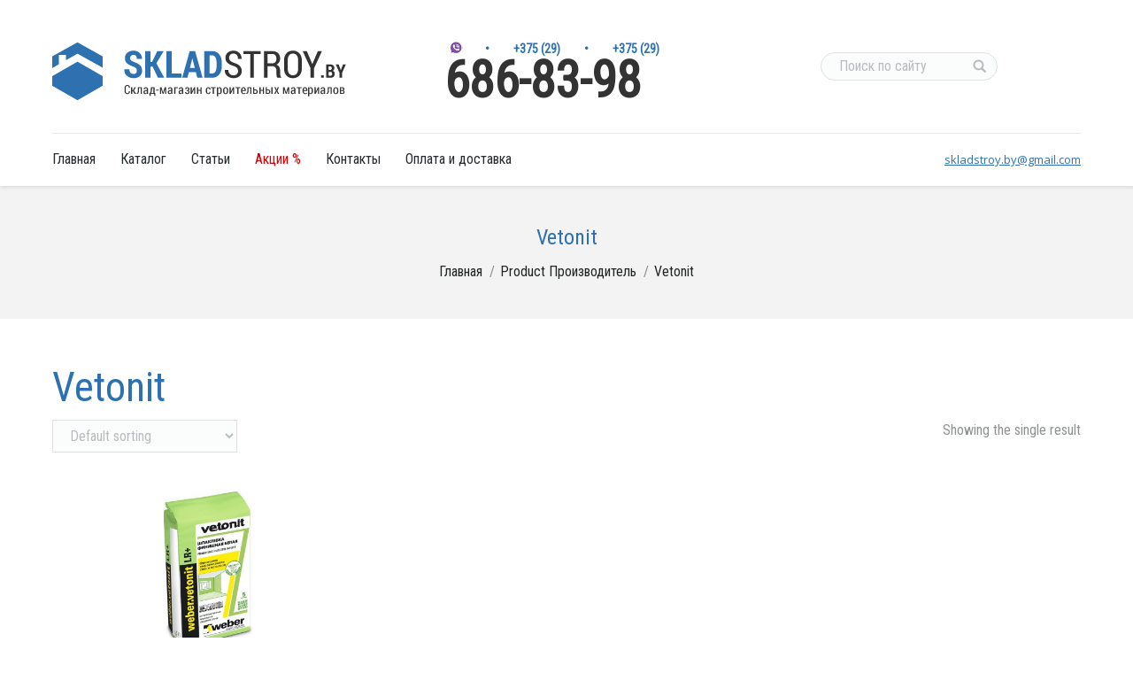

--- FILE ---
content_type: text/html; charset=UTF-8
request_url: https://www.skladstroy.by/proizvoditel/vetonit/
body_size: 22225
content:
<!DOCTYPE html>
<!--[if lt IE 10 ]>
<html lang="ru-RU" class="old-ie no-js">
<![endif]-->
<!--[if !(IE 6) | !(IE 7) | !(IE 8)  ]><!-->
<html lang="ru-RU" class="no-js">
<!--<![endif]-->
<head>
	<meta charset="UTF-8" />
		<meta name="viewport" content="width=device-width, initial-scale=1, maximum-scale=1">
		<link rel="profile" href="http://gmpg.org/xfn/11" />
	<link rel="pingback" href="https://www.skladstroy.by/xmlrpc.php" />
	<!--[if IE]>
	<script src="//html5shiv.googlecode.com/svn/trunk/html5.js"></script>
	<![endif]-->
	<meta name='robots' content='index, follow, max-image-preview:large, max-snippet:-1, max-video-preview:-1' />
	<style>img:is([sizes="auto" i], [sizes^="auto," i]) { contain-intrinsic-size: 3000px 1500px }</style>
	<script type="text/javascript">
function createCookie(a,d,b){if(b){var c=new Date;c.setTime(c.getTime()+864E5*b);b="; expires="+c.toGMTString()}else b="";document.cookie=a+"="+d+b+"; path=/"}function readCookie(a){a+="=";for(var d=document.cookie.split(";"),b=0;b<d.length;b++){for(var c=d[b];" "==c.charAt(0);)c=c.substring(1,c.length);if(0==c.indexOf(a))return c.substring(a.length,c.length)}return null}function eraseCookie(a){createCookie(a,"",-1)}
function areCookiesEnabled(){var a=!1;createCookie("testing","Hello",1);null!=readCookie("testing")&&(a=!0,eraseCookie("testing"));return a}(function(a){var d=readCookie("devicePixelRatio"),b=void 0===a.devicePixelRatio?1:a.devicePixelRatio;areCookiesEnabled()&&null==d&&(createCookie("devicePixelRatio",b,7),1!=b&&a.location.reload(!0))})(window);
</script>
	<!-- This site is optimized with the Yoast SEO plugin v24.4 - https://yoast.com/wordpress/plugins/seo/ -->
	<title>Производитель: Vetonit - SkladStroy.by</title>
	<link rel="canonical" href="https://www.skladstroy.by/proizvoditel/vetonit/" />
	<meta property="og:locale" content="ru_RU" />
	<meta property="og:type" content="article" />
	<meta property="og:title" content="Производитель: Vetonit - SkladStroy.by" />
	<meta property="og:url" content="https://www.skladstroy.by/proizvoditel/vetonit/" />
	<meta property="og:site_name" content="SkladStroy.by" />
	<meta name="twitter:card" content="summary_large_image" />
	<script type="application/ld+json" class="yoast-schema-graph">{"@context":"https://schema.org","@graph":[{"@type":"CollectionPage","@id":"https://www.skladstroy.by/proizvoditel/vetonit/","url":"https://www.skladstroy.by/proizvoditel/vetonit/","name":"Производитель: Vetonit - SkladStroy.by","isPartOf":{"@id":"https://www.skladstroy.by/#website"},"primaryImageOfPage":{"@id":"https://www.skladstroy.by/proizvoditel/vetonit/#primaryimage"},"image":{"@id":"https://www.skladstroy.by/proizvoditel/vetonit/#primaryimage"},"thumbnailUrl":"https://www.skladstroy.by/wp-content/uploads/2016/01/vetonit-1.jpg","breadcrumb":{"@id":"https://www.skladstroy.by/proizvoditel/vetonit/#breadcrumb"},"inLanguage":"ru-RU"},{"@type":"ImageObject","inLanguage":"ru-RU","@id":"https://www.skladstroy.by/proizvoditel/vetonit/#primaryimage","url":"https://www.skladstroy.by/wp-content/uploads/2016/01/vetonit-1.jpg","contentUrl":"https://www.skladstroy.by/wp-content/uploads/2016/01/vetonit-1.jpg","width":664,"height":1181},{"@type":"BreadcrumbList","@id":"https://www.skladstroy.by/proizvoditel/vetonit/#breadcrumb","itemListElement":[{"@type":"ListItem","position":1,"name":"Главная страница","item":"https://www.skladstroy.by/"},{"@type":"ListItem","position":2,"name":"Vetonit"}]},{"@type":"WebSite","@id":"https://www.skladstroy.by/#website","url":"https://www.skladstroy.by/","name":"SkladStroy.by","description":"Интернет-магазин стройматериалов","publisher":{"@id":"https://www.skladstroy.by/#organization"},"potentialAction":[{"@type":"SearchAction","target":{"@type":"EntryPoint","urlTemplate":"https://www.skladstroy.by/?s={search_term_string}"},"query-input":{"@type":"PropertyValueSpecification","valueRequired":true,"valueName":"search_term_string"}}],"inLanguage":"ru-RU"},{"@type":"Organization","@id":"https://www.skladstroy.by/#organization","name":"ИП Гопчар","url":"https://www.skladstroy.by/","logo":{"@type":"ImageObject","inLanguage":"ru-RU","@id":"https://www.skladstroy.by/#/schema/logo/image/","url":"https://www.skladstroy.by/wp-content/uploads/2016/01/van.jpg","contentUrl":"https://www.skladstroy.by/wp-content/uploads/2016/01/van.jpg","width":1024,"height":768,"caption":"ИП Гопчар"},"image":{"@id":"https://www.skladstroy.by/#/schema/logo/image/"}}]}</script>
	<!-- / Yoast SEO plugin. -->


<link rel='dns-prefetch' href='//fonts.googleapis.com' />
<link rel="alternate" type="application/rss+xml" title="SkladStroy.by &raquo; Лента" href="https://www.skladstroy.by/feed/" />
<link rel="alternate" type="application/rss+xml" title="SkladStroy.by &raquo; Лента комментариев" href="https://www.skladstroy.by/comments/feed/" />
<link rel="alternate" type="application/rss+xml" title="SkladStroy.by &raquo; Лента элемента Vetonit таксономии Производитель" href="https://www.skladstroy.by/proizvoditel/vetonit/feed/" />
<script type="text/javascript">
/* <![CDATA[ */
window._wpemojiSettings = {"baseUrl":"https:\/\/s.w.org\/images\/core\/emoji\/15.0.3\/72x72\/","ext":".png","svgUrl":"https:\/\/s.w.org\/images\/core\/emoji\/15.0.3\/svg\/","svgExt":".svg","source":{"concatemoji":"https:\/\/www.skladstroy.by\/wp-includes\/js\/wp-emoji-release.min.js?ver=6.7.4"}};
/*! This file is auto-generated */
!function(i,n){var o,s,e;function c(e){try{var t={supportTests:e,timestamp:(new Date).valueOf()};sessionStorage.setItem(o,JSON.stringify(t))}catch(e){}}function p(e,t,n){e.clearRect(0,0,e.canvas.width,e.canvas.height),e.fillText(t,0,0);var t=new Uint32Array(e.getImageData(0,0,e.canvas.width,e.canvas.height).data),r=(e.clearRect(0,0,e.canvas.width,e.canvas.height),e.fillText(n,0,0),new Uint32Array(e.getImageData(0,0,e.canvas.width,e.canvas.height).data));return t.every(function(e,t){return e===r[t]})}function u(e,t,n){switch(t){case"flag":return n(e,"\ud83c\udff3\ufe0f\u200d\u26a7\ufe0f","\ud83c\udff3\ufe0f\u200b\u26a7\ufe0f")?!1:!n(e,"\ud83c\uddfa\ud83c\uddf3","\ud83c\uddfa\u200b\ud83c\uddf3")&&!n(e,"\ud83c\udff4\udb40\udc67\udb40\udc62\udb40\udc65\udb40\udc6e\udb40\udc67\udb40\udc7f","\ud83c\udff4\u200b\udb40\udc67\u200b\udb40\udc62\u200b\udb40\udc65\u200b\udb40\udc6e\u200b\udb40\udc67\u200b\udb40\udc7f");case"emoji":return!n(e,"\ud83d\udc26\u200d\u2b1b","\ud83d\udc26\u200b\u2b1b")}return!1}function f(e,t,n){var r="undefined"!=typeof WorkerGlobalScope&&self instanceof WorkerGlobalScope?new OffscreenCanvas(300,150):i.createElement("canvas"),a=r.getContext("2d",{willReadFrequently:!0}),o=(a.textBaseline="top",a.font="600 32px Arial",{});return e.forEach(function(e){o[e]=t(a,e,n)}),o}function t(e){var t=i.createElement("script");t.src=e,t.defer=!0,i.head.appendChild(t)}"undefined"!=typeof Promise&&(o="wpEmojiSettingsSupports",s=["flag","emoji"],n.supports={everything:!0,everythingExceptFlag:!0},e=new Promise(function(e){i.addEventListener("DOMContentLoaded",e,{once:!0})}),new Promise(function(t){var n=function(){try{var e=JSON.parse(sessionStorage.getItem(o));if("object"==typeof e&&"number"==typeof e.timestamp&&(new Date).valueOf()<e.timestamp+604800&&"object"==typeof e.supportTests)return e.supportTests}catch(e){}return null}();if(!n){if("undefined"!=typeof Worker&&"undefined"!=typeof OffscreenCanvas&&"undefined"!=typeof URL&&URL.createObjectURL&&"undefined"!=typeof Blob)try{var e="postMessage("+f.toString()+"("+[JSON.stringify(s),u.toString(),p.toString()].join(",")+"));",r=new Blob([e],{type:"text/javascript"}),a=new Worker(URL.createObjectURL(r),{name:"wpTestEmojiSupports"});return void(a.onmessage=function(e){c(n=e.data),a.terminate(),t(n)})}catch(e){}c(n=f(s,u,p))}t(n)}).then(function(e){for(var t in e)n.supports[t]=e[t],n.supports.everything=n.supports.everything&&n.supports[t],"flag"!==t&&(n.supports.everythingExceptFlag=n.supports.everythingExceptFlag&&n.supports[t]);n.supports.everythingExceptFlag=n.supports.everythingExceptFlag&&!n.supports.flag,n.DOMReady=!1,n.readyCallback=function(){n.DOMReady=!0}}).then(function(){return e}).then(function(){var e;n.supports.everything||(n.readyCallback(),(e=n.source||{}).concatemoji?t(e.concatemoji):e.wpemoji&&e.twemoji&&(t(e.twemoji),t(e.wpemoji)))}))}((window,document),window._wpemojiSettings);
/* ]]> */
</script>
<link rel='stylesheet' id='bxslider-css-css' href='https://www.skladstroy.by/wp-content/plugins/kiwi-logo-carousel/third-party/jquery.bxslider/jquery.bxslider.css?ver=6.7.4' type='text/css' media='' />
<link rel='stylesheet' id='kiwi-logo-carousel-styles-css' href='https://www.skladstroy.by/wp-content/plugins/kiwi-logo-carousel/custom-styles.css?ver=6.7.4' type='text/css' media='' />
<link rel='stylesheet' id='sgr_main-css' href='https://www.skladstroy.by/wp-content/plugins/simple-google-recaptcha0/sgr.css?ver=1616841206' type='text/css' media='all' />
<style id='wp-emoji-styles-inline-css' type='text/css'>

	img.wp-smiley, img.emoji {
		display: inline !important;
		border: none !important;
		box-shadow: none !important;
		height: 1em !important;
		width: 1em !important;
		margin: 0 0.07em !important;
		vertical-align: -0.1em !important;
		background: none !important;
		padding: 0 !important;
	}
</style>
<link rel='stylesheet' id='wp-block-library-css' href='https://www.skladstroy.by/wp-includes/css/dist/block-library/style.min.css?ver=6.7.4' type='text/css' media='all' />
<link rel='stylesheet' id='wpda_countdown_gutenberg_css-css' href='https://www.skladstroy.by/wp-content/plugins/widget-countdown/includes/gutenberg/style.css?ver=6.7.4' type='text/css' media='all' />
<link rel='stylesheet' id='wc-block-style-css' href='https://www.skladstroy.by/wp-content/plugins/woocommerce/packages/woocommerce-blocks/build/style.css?ver=2.5.14' type='text/css' media='all' />
<style id='classic-theme-styles-inline-css' type='text/css'>
/*! This file is auto-generated */
.wp-block-button__link{color:#fff;background-color:#32373c;border-radius:9999px;box-shadow:none;text-decoration:none;padding:calc(.667em + 2px) calc(1.333em + 2px);font-size:1.125em}.wp-block-file__button{background:#32373c;color:#fff;text-decoration:none}
</style>
<style id='global-styles-inline-css' type='text/css'>
:root{--wp--preset--aspect-ratio--square: 1;--wp--preset--aspect-ratio--4-3: 4/3;--wp--preset--aspect-ratio--3-4: 3/4;--wp--preset--aspect-ratio--3-2: 3/2;--wp--preset--aspect-ratio--2-3: 2/3;--wp--preset--aspect-ratio--16-9: 16/9;--wp--preset--aspect-ratio--9-16: 9/16;--wp--preset--color--black: #000000;--wp--preset--color--cyan-bluish-gray: #abb8c3;--wp--preset--color--white: #ffffff;--wp--preset--color--pale-pink: #f78da7;--wp--preset--color--vivid-red: #cf2e2e;--wp--preset--color--luminous-vivid-orange: #ff6900;--wp--preset--color--luminous-vivid-amber: #fcb900;--wp--preset--color--light-green-cyan: #7bdcb5;--wp--preset--color--vivid-green-cyan: #00d084;--wp--preset--color--pale-cyan-blue: #8ed1fc;--wp--preset--color--vivid-cyan-blue: #0693e3;--wp--preset--color--vivid-purple: #9b51e0;--wp--preset--gradient--vivid-cyan-blue-to-vivid-purple: linear-gradient(135deg,rgba(6,147,227,1) 0%,rgb(155,81,224) 100%);--wp--preset--gradient--light-green-cyan-to-vivid-green-cyan: linear-gradient(135deg,rgb(122,220,180) 0%,rgb(0,208,130) 100%);--wp--preset--gradient--luminous-vivid-amber-to-luminous-vivid-orange: linear-gradient(135deg,rgba(252,185,0,1) 0%,rgba(255,105,0,1) 100%);--wp--preset--gradient--luminous-vivid-orange-to-vivid-red: linear-gradient(135deg,rgba(255,105,0,1) 0%,rgb(207,46,46) 100%);--wp--preset--gradient--very-light-gray-to-cyan-bluish-gray: linear-gradient(135deg,rgb(238,238,238) 0%,rgb(169,184,195) 100%);--wp--preset--gradient--cool-to-warm-spectrum: linear-gradient(135deg,rgb(74,234,220) 0%,rgb(151,120,209) 20%,rgb(207,42,186) 40%,rgb(238,44,130) 60%,rgb(251,105,98) 80%,rgb(254,248,76) 100%);--wp--preset--gradient--blush-light-purple: linear-gradient(135deg,rgb(255,206,236) 0%,rgb(152,150,240) 100%);--wp--preset--gradient--blush-bordeaux: linear-gradient(135deg,rgb(254,205,165) 0%,rgb(254,45,45) 50%,rgb(107,0,62) 100%);--wp--preset--gradient--luminous-dusk: linear-gradient(135deg,rgb(255,203,112) 0%,rgb(199,81,192) 50%,rgb(65,88,208) 100%);--wp--preset--gradient--pale-ocean: linear-gradient(135deg,rgb(255,245,203) 0%,rgb(182,227,212) 50%,rgb(51,167,181) 100%);--wp--preset--gradient--electric-grass: linear-gradient(135deg,rgb(202,248,128) 0%,rgb(113,206,126) 100%);--wp--preset--gradient--midnight: linear-gradient(135deg,rgb(2,3,129) 0%,rgb(40,116,252) 100%);--wp--preset--font-size--small: 13px;--wp--preset--font-size--medium: 20px;--wp--preset--font-size--large: 36px;--wp--preset--font-size--x-large: 42px;--wp--preset--spacing--20: 0.44rem;--wp--preset--spacing--30: 0.67rem;--wp--preset--spacing--40: 1rem;--wp--preset--spacing--50: 1.5rem;--wp--preset--spacing--60: 2.25rem;--wp--preset--spacing--70: 3.38rem;--wp--preset--spacing--80: 5.06rem;--wp--preset--shadow--natural: 6px 6px 9px rgba(0, 0, 0, 0.2);--wp--preset--shadow--deep: 12px 12px 50px rgba(0, 0, 0, 0.4);--wp--preset--shadow--sharp: 6px 6px 0px rgba(0, 0, 0, 0.2);--wp--preset--shadow--outlined: 6px 6px 0px -3px rgba(255, 255, 255, 1), 6px 6px rgba(0, 0, 0, 1);--wp--preset--shadow--crisp: 6px 6px 0px rgba(0, 0, 0, 1);}:where(.is-layout-flex){gap: 0.5em;}:where(.is-layout-grid){gap: 0.5em;}body .is-layout-flex{display: flex;}.is-layout-flex{flex-wrap: wrap;align-items: center;}.is-layout-flex > :is(*, div){margin: 0;}body .is-layout-grid{display: grid;}.is-layout-grid > :is(*, div){margin: 0;}:where(.wp-block-columns.is-layout-flex){gap: 2em;}:where(.wp-block-columns.is-layout-grid){gap: 2em;}:where(.wp-block-post-template.is-layout-flex){gap: 1.25em;}:where(.wp-block-post-template.is-layout-grid){gap: 1.25em;}.has-black-color{color: var(--wp--preset--color--black) !important;}.has-cyan-bluish-gray-color{color: var(--wp--preset--color--cyan-bluish-gray) !important;}.has-white-color{color: var(--wp--preset--color--white) !important;}.has-pale-pink-color{color: var(--wp--preset--color--pale-pink) !important;}.has-vivid-red-color{color: var(--wp--preset--color--vivid-red) !important;}.has-luminous-vivid-orange-color{color: var(--wp--preset--color--luminous-vivid-orange) !important;}.has-luminous-vivid-amber-color{color: var(--wp--preset--color--luminous-vivid-amber) !important;}.has-light-green-cyan-color{color: var(--wp--preset--color--light-green-cyan) !important;}.has-vivid-green-cyan-color{color: var(--wp--preset--color--vivid-green-cyan) !important;}.has-pale-cyan-blue-color{color: var(--wp--preset--color--pale-cyan-blue) !important;}.has-vivid-cyan-blue-color{color: var(--wp--preset--color--vivid-cyan-blue) !important;}.has-vivid-purple-color{color: var(--wp--preset--color--vivid-purple) !important;}.has-black-background-color{background-color: var(--wp--preset--color--black) !important;}.has-cyan-bluish-gray-background-color{background-color: var(--wp--preset--color--cyan-bluish-gray) !important;}.has-white-background-color{background-color: var(--wp--preset--color--white) !important;}.has-pale-pink-background-color{background-color: var(--wp--preset--color--pale-pink) !important;}.has-vivid-red-background-color{background-color: var(--wp--preset--color--vivid-red) !important;}.has-luminous-vivid-orange-background-color{background-color: var(--wp--preset--color--luminous-vivid-orange) !important;}.has-luminous-vivid-amber-background-color{background-color: var(--wp--preset--color--luminous-vivid-amber) !important;}.has-light-green-cyan-background-color{background-color: var(--wp--preset--color--light-green-cyan) !important;}.has-vivid-green-cyan-background-color{background-color: var(--wp--preset--color--vivid-green-cyan) !important;}.has-pale-cyan-blue-background-color{background-color: var(--wp--preset--color--pale-cyan-blue) !important;}.has-vivid-cyan-blue-background-color{background-color: var(--wp--preset--color--vivid-cyan-blue) !important;}.has-vivid-purple-background-color{background-color: var(--wp--preset--color--vivid-purple) !important;}.has-black-border-color{border-color: var(--wp--preset--color--black) !important;}.has-cyan-bluish-gray-border-color{border-color: var(--wp--preset--color--cyan-bluish-gray) !important;}.has-white-border-color{border-color: var(--wp--preset--color--white) !important;}.has-pale-pink-border-color{border-color: var(--wp--preset--color--pale-pink) !important;}.has-vivid-red-border-color{border-color: var(--wp--preset--color--vivid-red) !important;}.has-luminous-vivid-orange-border-color{border-color: var(--wp--preset--color--luminous-vivid-orange) !important;}.has-luminous-vivid-amber-border-color{border-color: var(--wp--preset--color--luminous-vivid-amber) !important;}.has-light-green-cyan-border-color{border-color: var(--wp--preset--color--light-green-cyan) !important;}.has-vivid-green-cyan-border-color{border-color: var(--wp--preset--color--vivid-green-cyan) !important;}.has-pale-cyan-blue-border-color{border-color: var(--wp--preset--color--pale-cyan-blue) !important;}.has-vivid-cyan-blue-border-color{border-color: var(--wp--preset--color--vivid-cyan-blue) !important;}.has-vivid-purple-border-color{border-color: var(--wp--preset--color--vivid-purple) !important;}.has-vivid-cyan-blue-to-vivid-purple-gradient-background{background: var(--wp--preset--gradient--vivid-cyan-blue-to-vivid-purple) !important;}.has-light-green-cyan-to-vivid-green-cyan-gradient-background{background: var(--wp--preset--gradient--light-green-cyan-to-vivid-green-cyan) !important;}.has-luminous-vivid-amber-to-luminous-vivid-orange-gradient-background{background: var(--wp--preset--gradient--luminous-vivid-amber-to-luminous-vivid-orange) !important;}.has-luminous-vivid-orange-to-vivid-red-gradient-background{background: var(--wp--preset--gradient--luminous-vivid-orange-to-vivid-red) !important;}.has-very-light-gray-to-cyan-bluish-gray-gradient-background{background: var(--wp--preset--gradient--very-light-gray-to-cyan-bluish-gray) !important;}.has-cool-to-warm-spectrum-gradient-background{background: var(--wp--preset--gradient--cool-to-warm-spectrum) !important;}.has-blush-light-purple-gradient-background{background: var(--wp--preset--gradient--blush-light-purple) !important;}.has-blush-bordeaux-gradient-background{background: var(--wp--preset--gradient--blush-bordeaux) !important;}.has-luminous-dusk-gradient-background{background: var(--wp--preset--gradient--luminous-dusk) !important;}.has-pale-ocean-gradient-background{background: var(--wp--preset--gradient--pale-ocean) !important;}.has-electric-grass-gradient-background{background: var(--wp--preset--gradient--electric-grass) !important;}.has-midnight-gradient-background{background: var(--wp--preset--gradient--midnight) !important;}.has-small-font-size{font-size: var(--wp--preset--font-size--small) !important;}.has-medium-font-size{font-size: var(--wp--preset--font-size--medium) !important;}.has-large-font-size{font-size: var(--wp--preset--font-size--large) !important;}.has-x-large-font-size{font-size: var(--wp--preset--font-size--x-large) !important;}
:where(.wp-block-post-template.is-layout-flex){gap: 1.25em;}:where(.wp-block-post-template.is-layout-grid){gap: 1.25em;}
:where(.wp-block-columns.is-layout-flex){gap: 2em;}:where(.wp-block-columns.is-layout-grid){gap: 2em;}
:root :where(.wp-block-pullquote){font-size: 1.5em;line-height: 1.6;}
</style>
<link rel='stylesheet' id='rs-plugin-settings-css' href='https://www.skladstroy.by/wp-content/plugins/revslider/public/assets/css/settings.css?ver=5.4.7.4' type='text/css' media='all' />
<style id='rs-plugin-settings-inline-css' type='text/css'>
#rs-demo-id {}
</style>
<style id='woocommerce-inline-inline-css' type='text/css'>
.woocommerce form .form-row .required { visibility: visible; }
</style>
<link crossorigin="anonymous" rel='stylesheet' id='dt-web-fonts-css' href='https://fonts.googleapis.com/css?family=Open+Sans%3A400%2C600%7CRoboto+Condensed%7CAbril+Fatface&#038;subset=cyrillic%2Clatin&#038;ver=6.7.4' type='text/css' media='all' />
<link rel='stylesheet' id='dt-main-css' href='https://www.skladstroy.by/wp-content/themes/skladstroy/css/main.min.css?ver=5.0' type='text/css' media='all' />
<!--[if lt IE 10]>
<link rel='stylesheet' id='dt-old-ie-css' href='https://www.skladstroy.by/wp-content/themes/skladstroy/css/old-ie.css?ver=5.0' type='text/css' media='all' />
<![endif]-->
<link rel='stylesheet' id='dt-awsome-fonts-css' href='https://www.skladstroy.by/wp-content/themes/skladstroy/fonts/FontAwesome/css/font-awesome.min.css?ver=5.0' type='text/css' media='all' />
<link rel='stylesheet' id='dt-fontello-css' href='https://www.skladstroy.by/wp-content/themes/skladstroy/fonts/fontello/css/fontello.min.css?ver=5.0' type='text/css' media='all' />
<!--[if lt IE 10]>
<link rel='stylesheet' id='dt-custom-old-ie.less-css' href='https://www.skladstroy.by/wp-content/uploads/wp-less/skladstroy/css/custom-old-ie-f653b85bf5.css?ver=5.0' type='text/css' media='all' />
<![endif]-->
<link rel='stylesheet' id='dt-custom.less-css' href='https://www.skladstroy.by/wp-content/uploads/wp-less/skladstroy/css/custom-f653b85bf5.css?ver=5.0' type='text/css' media='all' />
<link rel='stylesheet' id='wc-dt-custom.less-css' href='https://www.skladstroy.by/wp-content/uploads/wp-less/skladstroy/css/compatibility/wc-dt-custom-f653b85bf5.css?ver=5.0' type='text/css' media='all' />
<link rel='stylesheet' id='dt-media.less-css' href='https://www.skladstroy.by/wp-content/uploads/wp-less/skladstroy/css/media-f653b85bf5.css?ver=5.0' type='text/css' media='all' />
<link rel='stylesheet' id='style-css' href='https://www.skladstroy.by/wp-content/themes/skladstroy/style.css?ver=5.0' type='text/css' media='all' />
<style id='style-inline-css' type='text/css'>
input.thumbnail-quantity.quantity {
    width: 46px;
    margin-right: 10px;
    padding: 2px 5px 2px 10px;
}

.main_phone {    COLOR: #333333;    font-family: 'Roboto Condensed';    font-size: 57px;    font-weight: bold;    line-height: 55px;}

.new_filter_menu li a { text-decoration: none; color: #2d71b0;}

.area_codes {    font: bold 14px 'Roboto Condensed';    color: #2C71B0;text-align: center;}

.sidebar-content .widget-title, .stripe .sidebar-content.solid-bg .widget-title {    color: #444444;    font-size: 20px;}

.cart-subtotal { display: none;}

span.sep {    padding: 0px 27px;}

.top_phone {    margin-left: 45%;    position: relative;    width: 246px;}

.masthead.widgets .shopping-cart { margin-left: 90px; margin-right: 0px;}

.new-mini-search input.field.searchform-s {    border-radius: 18px;    padding: 3px 20px;    width: 200px;} 

.new-mini-search .searchform .submit { top: 8px; }

#bottom-bar .wf-table { padding: 30px 0px; }

.bottom-text-block {    text-align: left;}

#branding-bottom {    padding: 8px 50px 7px 0px;}

.content .woocommerce .wf-cell img, .woocommerce .content .wf-cell img {    height: auto;    max-width: 100%;    width: 100%;    max-height: 180px;    width: auto;}

.buttons-on-img {    position: relative;    overflow: hidden;    margin: 0 0 20px;    text-align: center;    max-height: 180px;    height: 180px;}

.woocom-project h3 { font-size: 20px; line-height: 26px}

.woocom-project a { text-decoration: none;} 

.main-nav > li.red_menu > a .menu-text { color: #D70205;}

@media screen and (max-width: 1110px) { 
.top_phone {    margin-left: 0;    position: relative;    width: 210px;}
.area_codes {    font: bold 9px 'Roboto Condensed';    color: #2C71B0;}
.main_phone {    COLOR: #333333;    font-family: Roboto Condensed;    font-size: 42px;    font-weight: bold;    line-height: 35px;}.new-mini-search input.field.searchform-s {    border-radius: 18px;    padding: 3px 12px;    width: 143px;}}input.thumbnail-quantity {    padding: 2px 5px;    width: 40px;    margin-right: 10px;}.widget_product_categories li:first-child, .widget_product_categories li { overflow: visible;}.widget_product_categories ul.children {    padding-top: 0px;    clear: both;    position: absolute;    left: 91%;    width: 250px;    display: none;    opacity: 1;    top: 0px;    background: #fff;    padding:  10px 20px;    box-shadow: 1px 1px 3px #cccccc;z-index: 99;}@media screen and (max-width: 760px) { .widget_product_categories ul.children {padding-top: 0px;    clear: both;    position: relative;    left: 0%;    width: 92%;    display: none;    opacity: 1;    top: 6px;    background: #fff;    padding: 10px 20px;    box-shadow: 1px 1px 3px #cccccc;    z-index: 99;}}.widget_product_categories li:hover ul.children { display: block;}.sidebar .widget, .sidebar-content .widget { padding-top: 20px; padding-bottom: 0px;}.widget_product_categories ul.product-categories { border-top: 1px solid #dadada;border-bottom: 1px solid #dadada;}.widget_product_categories li,.widget_product_categories li:first-child {    padding: 3px 0px;margin: 0px;    border-top: 1px solid #dadada;}.woocommerce-ordering {  z-index:99;}li.toggler {     cursor: pointer;    text-decoration: none;    border: 1px solid rgba(40, 107, 169, 0.59);    border-radius: 3px;    padding: 0px 9px;    color: #2d71b0;    margin-top: 6px;    display: inline-block;}span.amount { font-size: 16px !important;font-family: 'Roboto Condensed';color: #333333 !important; font-weight: bold !important; }span.byr { color: #999999 !important; font-size: 11px !important;margin-left: 15px; font-family: 'Roboto Condensed';display: none;}@media screen and (max-width: 500px) { .new-mini-search,#main-slideshow  { display: none !important; }.widget_product_categories li, .widget_product_categories li:first-child {    padding: 9px 0px;    margin: 0px;    border-top: 1px solid #dadada;}.solid-bg.sidebar-content.sidebar-outline-decoration .widget {    border: none;    background: none;padding: 0px;}.solid-bg.sidebar-content.sidebar-outline-decoration .widget a {    font: normal 17px 'Roboto Condensed'; }.buttons-on-img {    margin: 10px 0 5px;    height: auto; }.widget_product_categories li:hover ul.children { display: none; }}.sidebar { z-index: 100; }.term-description {     border-top: 1px solid #cccccc;    padding-top: 30px;    margin-top: 30px;}.product .onsale { font-size: 17px; }#main_countedown_1 span.time_description { font: normal 20px 'Roboto Condensed'; color: #ffffff; text-shadow: 1px 1px 2px #333333;margin-top: 10px; }#main_countedown_1 .time_left { border-radius: 50% !important;background-color: #2d71b0 !important;font-size: 33px !important;padding:20px !important; line-height:40px !important;width:40px;height: 40px;font-family: 'Roboto Condensed' !important;color: #fff !important;}
</style>
<script type="text/javascript" src="https://www.skladstroy.by/wp-includes/js/jquery/jquery.min.js?ver=3.7.1" id="jquery-core-js"></script>
<script type="text/javascript" src="https://www.skladstroy.by/wp-includes/js/jquery/jquery-migrate.min.js?ver=3.4.1" id="jquery-migrate-js"></script>
<script type="text/javascript" id="sgr_main-js-extra">
/* <![CDATA[ */
var sgr_main = {"sgr_site_key":"6LeSvpAaAAAAAMc3Tbjktb-IJknB9tXWVVne_b--"};
/* ]]> */
</script>
<script type="text/javascript" src="https://www.skladstroy.by/wp-content/plugins/simple-google-recaptcha0/sgr.js?ver=1616841206" id="sgr_main-js"></script>
<script type="text/javascript" src="https://www.skladstroy.by/wp-content/plugins/revslider/public/assets/js/jquery.themepunch.tools.min.js?ver=5.4.7.4" id="tp-tools-js"></script>
<script type="text/javascript" src="https://www.skladstroy.by/wp-content/plugins/revslider/public/assets/js/jquery.themepunch.revolution.min.js?ver=5.4.7.4" id="revmin-js"></script>
<script type="text/javascript" src="https://www.skladstroy.by/wp-content/plugins/woocommerce-thumbnail-input-quantities/wpbo_thumbnail_input_validation.js?ver=6.7.4" id="wpbo_thumbnail_validation-js"></script>
<script type="text/javascript" src="https://www.skladstroy.by/wp-content/plugins/woocommerce/assets/js/jquery-blockui/jquery.blockUI.min.js?ver=2.70" id="jquery-blockui-js"></script>
<script type="text/javascript" id="wc-add-to-cart-js-extra">
/* <![CDATA[ */
var wc_add_to_cart_params = {"ajax_url":"\/wp-admin\/admin-ajax.php","wc_ajax_url":"\/?wc-ajax=%%endpoint%%","i18n_view_cart":"\u0412 \u043a\u043e\u0440\u0437\u0438\u043d\u0435","cart_url":"https:\/\/www.skladstroy.by\/cart\/","is_cart":"","cart_redirect_after_add":"no"};
/* ]]> */
</script>
<script type="text/javascript" src="https://www.skladstroy.by/wp-content/plugins/woocommerce/assets/js/frontend/add-to-cart.min.js?ver=4.0.4" id="wc-add-to-cart-js"></script>
<script type="text/javascript" src="https://www.skladstroy.by/wp-content/plugins/js_composer/assets/js/vendors/woocommerce-add-to-cart.js?ver=4.9.2" id="vc_woocommerce-add-to-cart-js-js"></script>
<script type="text/javascript" id="dt-above-fold-js-extra">
/* <![CDATA[ */
var dtLocal = {"passText":"To view this protected post, enter the password below:","moreButtonText":{"loading":"\u0417\u0430\u0433\u0440\u0443\u0437\u043a\u0430 ..."},"postID":"1693","ajaxurl":"https:\/\/www.skladstroy.by\/wp-admin\/admin-ajax.php","contactNonce":"a8709f1ef8","ajaxNonce":"665986359c","pageData":{"type":"archive","template":null,"layout":null},"themeSettings":{"smoothScroll":"off","lazyLoading":false,"accentColor":{"mode":"solid","color":"#2d71b0"},"floatingHeader":{"showAfter":240,"showMenu":true,"height":60,"logo":{"showLogo":true,"src":"https:\/\/www.skladstroy.by\/wp-content\/uploads\/2016\/01\/ss_logo_mobile.png 1x, https:\/\/www.skladstroy.by\/wp-content\/uploads\/2016\/01\/ss_logo.png 2x","w":166,"h":33}},"mobileHeader":{"firstSwitchPoint":1110,"secondSwitchPoint":800},"content":{"responsivenessTreshold":970,"textColor":"#222526","headerColor":"#2d71b0"},"stripes":{"stripe1":{"textColor":"#283135","headerColor":"#2d71b0"},"stripe2":{"textColor":"#ffffff","headerColor":"#ffffff"},"stripe3":{"textColor":"#ffffff","headerColor":"#ffffff"}}}};
/* ]]> */
</script>
<script type="text/javascript" src="https://www.skladstroy.by/wp-content/themes/skladstroy/js/above-the-fold.min.js?ver=5.0" id="dt-above-fold-js"></script>
<link rel="https://api.w.org/" href="https://www.skladstroy.by/wp-json/" /><link rel="EditURI" type="application/rsd+xml" title="RSD" href="https://www.skladstroy.by/xmlrpc.php?rsd" />
<meta name="generator" content="WordPress 6.7.4" />
<meta name="generator" content="WooCommerce 4.0.4" />


<!-- Saphali Lite Version -->
<meta name="generator" content="Saphali Lite 1.9.2" />

		<script type="text/javascript">
			dtGlobals.logoEnabled = 1;
			dtGlobals.logoURL = 'https://www.skladstroy.by/wp-content/uploads/2016/01/ss_logo_mobile.png 1x, https://www.skladstroy.by/wp-content/uploads/2016/01/ss_logo.png 2x';
			dtGlobals.logoW = '166';
			dtGlobals.logoH = '33';
			smartMenu = 1;
		</script>
			<noscript><style>.woocommerce-product-gallery{ opacity: 1 !important; }</style></noscript>
	<meta name="generator" content="Powered by Visual Composer - drag and drop page builder for WordPress."/>
<!--[if lte IE 9]><link rel="stylesheet" type="text/css" href="https://www.skladstroy.by/wp-content/plugins/js_composer/assets/css/vc_lte_ie9.min.css" media="screen"><![endif]--><!--[if IE  8]><link rel="stylesheet" type="text/css" href="https://www.skladstroy.by/wp-content/plugins/js_composer/assets/css/vc-ie8.min.css" media="screen"><![endif]--><meta name="generator" content="Powered by Slider Revolution 5.4.7.4 - responsive, Mobile-Friendly Slider Plugin for WordPress with comfortable drag and drop interface." />
<!-- icon -->
<link rel="icon" href="https://www.skladstroy.by/wp-content/uploads/2016/01/favicon.ico" type="image/x-icon" />
<link rel="shortcut icon" href="https://www.skladstroy.by/wp-content/uploads/2016/01/favicon.ico" type="image/x-icon" />
<script type="text/javascript">function setREVStartSize(e){									
						try{ e.c=jQuery(e.c);var i=jQuery(window).width(),t=9999,r=0,n=0,l=0,f=0,s=0,h=0;
							if(e.responsiveLevels&&(jQuery.each(e.responsiveLevels,function(e,f){f>i&&(t=r=f,l=e),i>f&&f>r&&(r=f,n=e)}),t>r&&(l=n)),f=e.gridheight[l]||e.gridheight[0]||e.gridheight,s=e.gridwidth[l]||e.gridwidth[0]||e.gridwidth,h=i/s,h=h>1?1:h,f=Math.round(h*f),"fullscreen"==e.sliderLayout){var u=(e.c.width(),jQuery(window).height());if(void 0!=e.fullScreenOffsetContainer){var c=e.fullScreenOffsetContainer.split(",");if (c) jQuery.each(c,function(e,i){u=jQuery(i).length>0?u-jQuery(i).outerHeight(!0):u}),e.fullScreenOffset.split("%").length>1&&void 0!=e.fullScreenOffset&&e.fullScreenOffset.length>0?u-=jQuery(window).height()*parseInt(e.fullScreenOffset,0)/100:void 0!=e.fullScreenOffset&&e.fullScreenOffset.length>0&&(u-=parseInt(e.fullScreenOffset,0))}f=u}else void 0!=e.minHeight&&f<e.minHeight&&(f=e.minHeight);e.c.closest(".rev_slider_wrapper").css({height:f})					
						}catch(d){console.log("Failure at Presize of Slider:"+d)}						
					};</script>
<noscript><style type="text/css"> .wpb_animate_when_almost_visible { opacity: 1; }</style></noscript><script type="text/javascript">

jQuery(document).ready(function() {

var $ = jQuery; 

/*/////////////////////////////////////////////////////////////  
    // Hide Empty Product Filters In Side Menu \\
///////////////////////////////////////////////////////////// */
jQuery('.widget_layered_nav span.count').filter(function() {
    return jQuery(this).text() === "(0)";
}).parent("li").remove();

/*/////////////////////////////////////////////////////////////  
    // Hide & Show Excessive Product Filter Options \\
///////////////////////////////////////////////////////////// */
//For each layered nav widget, run this function
jQuery('.widget_layered_nav').each(function() {
  var ul = jQuery(this).children('ul');
  var hiddenElements = ul.children('li:gt(9)', this).hide();
  var showCaption = '+ еще (' + hiddenElements.size() + ')';
  var hideFilterOptions = "- спрятать";
  
  if(ul.children('li').size() <= 10) return;
  
  ul.append( $('<li class="toggler">' + showCaption + '</li>') );
jQuery('li.toggler').click( function() {
    if( $(this).html() === hideFilterOptions ) {
      hiddenElements.hide();
      jQuery(this).html(showCaption);
    } else {
      hiddenElements.show();
      jQuery(this).html(hideFilterOptions);
    }
  });
});

});
</script>


<!-- Yandex.Metrika counter -->
<script type="text/javascript">
(function (d, w, c) {
    (w[c] = w[c] || []).push(function() {
        try {
            w.yaCounter29794134 = new Ya.Metrika({id:29794134,
                    webvisor:true,
                    clickmap:true,
                    trackLinks:true,
                    accurateTrackBounce:true});
        } catch(e) { }
    });

    var n = d.getElementsByTagName("script")[0],
        s = d.createElement("script"),
        f = function () { n.parentNode.insertBefore(s, n); };
    s.type = "text/javascript";
    s.async = true;
    s.src = (d.location.protocol == "https:" ? "https:" : "http:") + "//mc.yandex.ru/metrika/watch.js";

    if (w.opera == "[object Opera]") {ф
        d.addEventListener("DOMContentLoaded", f, false);
    } else { f(); }
})(document, window, "yandex_metrika_callbacks");
</script>
<noscript><div><img src="//mc.yandex.ru/watch/29794134" style="position:absolute; left:-9999px;" alt="" /></div></noscript>
<!-- /Yandex.Metrika counter -->


<!-- Yandex.Metrika counter -->
<script type="text/javascript">
    (function (d, w, c) {
        (w[c] = w[c] || []).push(function() {
            try {
                w.yaCounter38522870 = new Ya.Metrika({
                    id:38522870,
                    clickmap:true,
                    trackLinks:true,
                    accurateTrackBounce:true,
                    webvisor:true
                });
            } catch(e) { }
        });

        var n = d.getElementsByTagName("script")[0],
            s = d.createElement("script"),
            f = function () { n.parentNode.insertBefore(s, n); };
        s.type = "text/javascript";
        s.async = true;
        s.src = "https://mc.yandex.ru/metrika/watch.js";

        if (w.opera == "[object Opera]") {
            d.addEventListener("DOMContentLoaded", f, false);
        } else { f(); }
    })(document, window, "yandex_metrika_callbacks");
</script>
<noscript><div><img src="https://mc.yandex.ru/watch/38522870" style="position:absolute; left:-9999px;" alt="" /></div></noscript>
<!-- /Yandex.Metrika counter -->



<script>
  (function(i,s,o,g,r,a,m){i['GoogleAnalyticsObject']=r;i[r]=i[r]||function(){
  (i[r].q=i[r].q||[]).push(arguments)},i[r].l=1*new Date();a=s.createElement(o),
  m=s.getElementsByTagName(o)[0];a.async=1;a.src=g;m.parentNode.insertBefore(a,m)
  })(window,document,'script','//www.google-analytics.com/analytics.js','ga');

  ga('create', 'UA-63495173-1', 'auto');
  ga('send', 'pageview');

</script>
</head>
<body class="archive tax-pa_proizvoditel term-vetonit term-195 theme-skladstroy woocommerce woocommerce-page woocommerce-no-js small-hover-icons boxed-layout overlay-cursor-on srcset-enabled btn-flat custom-btn-color custom-btn-hover-color filter-style-minimal contact-form-minimal small-fancy-datas semitransparent-bullets bold-icons phantom-slide phantom-shadow-decoration phantom-custom-logo-on floating-mobile-menu-icon top-header first-switch-logo-center first-switch-menu-left second-switch-logo-left second-switch-menu-right wpb-js-composer js-comp-ver-4.9.2 vc_responsive currency-byn">

<div id="page" class="boxed">


<div class="masthead classic-header left content-width-line widgets surround shadow-decoration show-device-logo show-mobile-logo" role="banner">

			<div class="top-bar">
			<div class="mini-widgets"></div>					</div>
	<header class="header-bar">

						<div class="branding">

					<a href="https://www.skladstroy.by/"><img class=" preload-me" srcset="https://www.skladstroy.by/wp-content/uploads/2016/01/ss_logo.png 1x" width="332" height="65"  alt="SkladStroy.by" /><img class="mobile-logo preload-me" srcset="https://www.skladstroy.by/wp-content/uploads/2016/01/ss_logo_mobile.png 1x, https://www.skladstroy.by/wp-content/uploads/2016/01/ss_logo.png 2x" width="166" height="33"  alt="SkladStroy.by" /></a>
					<div id="site-title" class="assistive-text">SkladStroy.by</div>
					<div id="site-description" class="assistive-text">Интернет-магазин стройматериалов</div>

					<div class="mini-widgets"><div class="text-area in-menu-on-mobile"><div class="top_phone">
<div class="area_codes"><img style="width: 22px;margin: 0px -5px -5px 0px" src="https://www.skladstroy.by/wp-content/uploads/2020/01/viber-icon-png-7.png" title="viber" /><span class="sep">&bull;</span>+375 (29)<span class="sep">&bull;</span>+375 (29)
</div>
<div class="main_phone">686-83-98</div>
</div>
</div></div>
					<div class="mini-widgets"><div class="new-mini-search near-logo-on-mobile">
	<div class="widget">
	<form class="searchform" role="search" method="get" action="https://www.skladstroy.by/">
		<input type="text" class="field searchform-s" name="s" value="" placeholder="Поиск по сайту" />
		<input type="submit" class="assistive-text searchsubmit" value="Go!" />
		<a href="#go" class="submit"></a>
	</form>
	</div>
	
	<!-- 
	<form class="searchform" role="search" method="get" action="https://www.skladstroy.by/">
		<input type="text" class="field searchform-s" name="s" value="" placeholder="Для поиска нажмите Enter&hellip;" />
				<input type="submit" class="assistive-text searchsubmit" value="Go!" />
		<a href="#go" id="trigger-overlay" class="submit icon-off">&nbsp;</a>
	</form> --></div>
<div class="shopping-cart icon-off rectangular-counter-style in-menu-on-mobile">

	<a class="wc-ico-cart icon-off rectangular-counter-style" href="https://www.skladstroy.by/cart/">&nbsp;<span class="counter hide-if-empty hidden">0</span></a>

	<div class="shopping-cart-wrap">
		<div class="shopping-cart-inner">

			
			<ul class="cart_list product_list_widget empty">

				
					<li>Нет товаров в корзине.</li>

				
			</ul><!-- end product list -->

							<div style="display: none;">
			
				<p class="total"><strong>Всего:</strong> <span class="woocs_special_price_code" ><span class="woocommerce-Price-amount amount">0.00&nbsp;<span class="woocommerce-Price-currencySymbol">руб.</span></span></span></p>

				<p class="buttons">
					<a href="https://www.skladstroy.by/cart/" class="button view-cart">В корзину</a>
					<a href="https://www.skladstroy.by/checkout/" class="button checkout">Оформить</a>
				</p>

							</div>
					</div>
	</div>

</div></div>
				</div>
		<nav class="navigation">

			<ul class="main-nav underline-decoration upwards-line outside-item-remove-margin" role="menu"><li class="menu-item menu-item-type-post_type menu-item-object-page menu-item-home menu-item-22 first"><a href='https://www.skladstroy.by/' data-level='1'><span class="menu-item-text"><span class="menu-text">Главная</span></span></a></li> <li class="menu-item menu-item-type-post_type menu-item-object-page menu-item-has-children menu-item-18 has-children"><a href='https://www.skladstroy.by/catalog/' class='not-clickable-item' data-level='1'><span class="menu-item-text"><span class="menu-text">Каталог</span></span></a><ul class="sub-nav hover-style-click-bg"><li class="menu-item menu-item-type-taxonomy menu-item-object-product_cat menu-item-has-children menu-item-2120 first has-children"><a href='https://www.skladstroy.by/category/lyuki-nevidimki/' class='not-clickable-item' data-level='2'><span class="menu-item-text"><span class="menu-text">Люки-невидимки под плитку</span></span></a><ul class="sub-nav hover-style-click-bg"><li class="menu-item menu-item-type-taxonomy menu-item-object-product_cat menu-item-3104 first"><a href='https://www.skladstroy.by/category/lyuki-nevidimki/lyuk-nazhimnoj-allyuminevyj-luker/' data-level='3'><span class="menu-item-text"><span class="menu-text">Люк нажимной аллюминевый (Luker)</span></span></a></li> <li class="menu-item menu-item-type-taxonomy menu-item-object-product_cat menu-item-3576"><a href='https://www.skladstroy.by/category/lyuki-nevidimki/lyuk-nazhimnoj-allyuminevyj-evroformat-praktika/' data-level='3'><span class="menu-item-text"><span class="menu-text">Люк нажимной аллюминевый (евроформат, практика)</span></span></a></li> <li class="menu-item menu-item-type-taxonomy menu-item-object-product_cat menu-item-3105"><a href='https://www.skladstroy.by/category/lyuki-nevidimki/lyuk-nazhimnoj-stalnoj-luker/' data-level='3'><span class="menu-item-text"><span class="menu-text">Люк нажимной стальной (Luker)</span></span></a></li> <li class="menu-item menu-item-type-taxonomy menu-item-object-product_cat menu-item-3106"><a href='https://www.skladstroy.by/category/lyuki-nevidimki/lyuk-s-prisoskoj-allyuminevyj/' data-level='3'><span class="menu-item-text"><span class="menu-text">Люк с присоской аллюминевый</span></span></a></li> <li class="menu-item menu-item-type-taxonomy menu-item-object-product_cat menu-item-3107"><a href='https://www.skladstroy.by/category/lyuki-nevidimki/vip-lyuk-nevidimka-s-pultom-du/' data-level='3'><span class="menu-item-text"><span class="menu-text">VIP люк невидимка (с пультом ДУ)</span></span></a></li> </ul></li> <li class="menu-item menu-item-type-taxonomy menu-item-object-product_cat menu-item-has-children menu-item-2115 has-children"><a href='https://www.skladstroy.by/category/gipsokarton-i-komplektuyushhie/' class='not-clickable-item' data-level='2'><span class="menu-item-text"><span class="menu-text">Гипсокартон и комплектующие</span></span></a><ul class="sub-nav hover-style-click-bg"><li class="menu-item menu-item-type-taxonomy menu-item-object-product_cat menu-item-2116 first"><a href='https://www.skladstroy.by/category/gipsokarton-i-komplektuyushhie/gipsokarton/' data-level='3'><span class="menu-item-text"><span class="menu-text">Гипсокартон</span></span></a></li> <li class="menu-item menu-item-type-post_type menu-item-object-page menu-item-3675"><a href='https://www.skladstroy.by/kalkulyator-gipsokartona/' data-level='3'><span class="menu-item-text"><span class="menu-text">Калькулятор гипсокартона</span></span></a></li> <li class="menu-item menu-item-type-taxonomy menu-item-object-product_cat menu-item-2117"><a href='https://www.skladstroy.by/category/gipsokarton-i-komplektuyushhie/gipsovoloknistye-listy-gvlv/' data-level='3'><span class="menu-item-text"><span class="menu-text">Гипсоволокнистые листы (ГВЛВ)</span></span></a></li> <li class="menu-item menu-item-type-taxonomy menu-item-object-product_cat menu-item-2118"><a href='https://www.skladstroy.by/category/gipsokarton-i-komplektuyushhie/profil-dlja-gkl/' data-level='3'><span class="menu-item-text"><span class="menu-text">Профиль для гкл</span></span></a></li> <li class="menu-item menu-item-type-taxonomy menu-item-object-product_cat menu-item-2604"><a href='https://www.skladstroy.by/category/gipsokarton-i-komplektuyushhie/podvesy-i-soediniteli/' data-level='3'><span class="menu-item-text"><span class="menu-text">Подвесы и соединители</span></span></a></li> <li class="menu-item menu-item-type-taxonomy menu-item-object-product_cat menu-item-2605"><a href='https://www.skladstroy.by/category/gipsokarton-i-komplektuyushhie/lenty-dlya-shvov/' data-level='3'><span class="menu-item-text"><span class="menu-text">Ленты для швов</span></span></a></li> <li class="menu-item menu-item-type-taxonomy menu-item-object-product_cat menu-item-2606"><a href='https://www.skladstroy.by/category/gipsokarton-i-komplektuyushhie/uplotnitelnye-lenty/' data-level='3'><span class="menu-item-text"><span class="menu-text">Уплотнительные ленты</span></span></a></li> <li class="menu-item menu-item-type-taxonomy menu-item-object-product_cat menu-item-2607"><a href='https://www.skladstroy.by/category/gipsokarton-i-komplektuyushhie/ugolki-perforirovannye/' data-level='3'><span class="menu-item-text"><span class="menu-text">Уголки перфорированные</span></span></a></li> <li class="menu-item menu-item-type-taxonomy menu-item-object-product_cat menu-item-2608"><a href='https://www.skladstroy.by/category/gipsokarton-i-komplektuyushhie/samorezy-i-dyubel-gvozdi/' data-level='3'><span class="menu-item-text"><span class="menu-text">Саморезы и дюбель-гвозди</span></span></a></li> </ul></li> <li class="menu-item menu-item-type-taxonomy menu-item-object-product_cat menu-item-has-children menu-item-2432 has-children"><a href='https://www.skladstroy.by/category/uteplenie-doma/' class='not-clickable-item' data-level='2'><span class="menu-item-text"><span class="menu-text">Теплоизоляция и комплектующие</span></span></a><ul class="sub-nav hover-style-click-bg"><li class="menu-item menu-item-type-taxonomy menu-item-object-product_cat menu-item-2433 first"><a href='https://www.skladstroy.by/category/uteplenie-doma/mineralnaya-vata/' data-level='3'><span class="menu-item-text"><span class="menu-text">Минеральная вата</span></span></a></li> <li class="menu-item menu-item-type-taxonomy menu-item-object-product_cat menu-item-2435"><a href='https://www.skladstroy.by/category/uteplenie-doma/steklovata/' data-level='3'><span class="menu-item-text"><span class="menu-text">Стекловата</span></span></a></li> <li class="menu-item menu-item-type-taxonomy menu-item-object-product_cat menu-item-2434"><a href='https://www.skladstroy.by/category/uteplenie-doma/penopolistirol/' data-level='3'><span class="menu-item-text"><span class="menu-text">Пенополистирол</span></span></a></li> <li class="menu-item menu-item-type-taxonomy menu-item-object-product_cat menu-item-2587"><a href='https://www.skladstroy.by/category/uteplenie-doma/penoplast/' data-level='3'><span class="menu-item-text"><span class="menu-text">Пенопласт</span></span></a></li> <li class="menu-item menu-item-type-taxonomy menu-item-object-product_cat menu-item-2588"><a href='https://www.skladstroy.by/category/uteplenie-doma/plenki/' data-level='3'><span class="menu-item-text"><span class="menu-text">Пленки изоляционные</span></span></a></li> <li class="menu-item menu-item-type-taxonomy menu-item-object-product_cat menu-item-2437"><a href='https://www.skladstroy.by/category/uteplenie-doma/aksessuary-dlya-uteplitelya/' data-level='3'><span class="menu-item-text"><span class="menu-text">Аксессуары для утеплителя</span></span></a></li> <li class="menu-item menu-item-type-taxonomy menu-item-object-product_cat menu-item-2436"><a href='https://www.skladstroy.by/category/uteplenie-doma/keramzit/' data-level='3'><span class="menu-item-text"><span class="menu-text">Керамзит</span></span></a></li> </ul></li> <li class="menu-item menu-item-type-taxonomy menu-item-object-product_cat menu-item-has-children menu-item-2452 has-children"><a href='https://www.skladstroy.by/category/suhie-stroitelnye-smesi/' class='not-clickable-item' data-level='2'><span class="menu-item-text"><span class="menu-text">Строительные смеси</span></span></a><ul class="sub-nav hover-style-click-bg"><li class="menu-item menu-item-type-taxonomy menu-item-object-product_cat menu-item-2455 first"><a href='https://www.skladstroy.by/category/suhie-stroitelnye-smesi/shtukaturki/' data-level='3'><span class="menu-item-text"><span class="menu-text">Штукатурки</span></span></a></li> <li class="menu-item menu-item-type-taxonomy menu-item-object-product_cat menu-item-2454"><a href='https://www.skladstroy.by/category/suhie-stroitelnye-smesi/shpatlevki-suhie/' data-level='3'><span class="menu-item-text"><span class="menu-text">Шпатлевки сухие</span></span></a></li> <li class="menu-item menu-item-type-taxonomy menu-item-object-product_cat menu-item-2609"><a href='https://www.skladstroy.by/category/suhie-stroitelnye-smesi/shpatlevki-gotovye/' data-level='3'><span class="menu-item-text"><span class="menu-text">Шпатлевки готовые</span></span></a></li> <li class="menu-item menu-item-type-taxonomy menu-item-object-product_cat menu-item-2615"><a href='https://www.skladstroy.by/category/suhie-stroitelnye-smesi/klej-dlya-plitki/' data-level='3'><span class="menu-item-text"><span class="menu-text">Клей для плитки</span></span></a></li> <li class="menu-item menu-item-type-taxonomy menu-item-object-product_cat menu-item-2610"><a href='https://www.skladstroy.by/category/suhie-stroitelnye-smesi/klej-dlya-gipsokartona/' data-level='3'><span class="menu-item-text"><span class="menu-text">Клей для гипсокартона</span></span></a></li> <li class="menu-item menu-item-type-taxonomy menu-item-object-product_cat menu-item-2614"><a href='https://www.skladstroy.by/category/suhie-stroitelnye-smesi/rastvory-dlya-pola/' data-level='3'><span class="menu-item-text"><span class="menu-text">Растворы для пола</span></span></a></li> <li class="menu-item menu-item-type-taxonomy menu-item-object-product_cat menu-item-2613"><a href='https://www.skladstroy.by/category/suhie-stroitelnye-smesi/klej-dlya-teploizolyatsii/' data-level='3'><span class="menu-item-text"><span class="menu-text">Клей для теплоизоляции</span></span></a></li> <li class="menu-item menu-item-type-taxonomy menu-item-object-product_cat menu-item-2611"><a href='https://www.skladstroy.by/category/suhie-stroitelnye-smesi/klej-dlya-blokov-i-kirpicha/' data-level='3'><span class="menu-item-text"><span class="menu-text">Клей для блоков и кирпича</span></span></a></li> <li class="menu-item menu-item-type-taxonomy menu-item-object-product_cat menu-item-2456"><a href='https://www.skladstroy.by/category/suhie-stroitelnye-smesi/shtukaturki-dekorativnye/' data-level='3'><span class="menu-item-text"><span class="menu-text">Штукатурки декоративные</span></span></a></li> <li class="menu-item menu-item-type-taxonomy menu-item-object-product_cat menu-item-3108"><a href='https://www.skladstroy.by/category/suhie-stroitelnye-smesi/gidroizolyatsiya/' data-level='3'><span class="menu-item-text"><span class="menu-text">Гидроизоляция</span></span></a></li> <li class="menu-item menu-item-type-taxonomy menu-item-object-product_cat menu-item-3109"><a href='https://www.skladstroy.by/category/suhie-stroitelnye-smesi/gips-stroitelnyj/' data-level='3'><span class="menu-item-text"><span class="menu-text">Гипс строительный</span></span></a></li> <li class="menu-item menu-item-type-taxonomy menu-item-object-product_cat menu-item-2612"><a href='https://www.skladstroy.by/category/suhie-stroitelnye-smesi/fuga/' data-level='3'><span class="menu-item-text"><span class="menu-text">Фуга</span></span></a></li> <li class="menu-item menu-item-type-taxonomy menu-item-object-product_cat menu-item-2453"><a href='https://www.skladstroy.by/category/suhie-stroitelnye-smesi/klej-dlya-oboev/' data-level='3'><span class="menu-item-text"><span class="menu-text">Клей для обоев</span></span></a></li> </ul></li> <li class="menu-item menu-item-type-taxonomy menu-item-object-product_cat menu-item-has-children menu-item-2426 has-children"><a href='https://www.skladstroy.by/category/kladochnye-materialy/' class='not-clickable-item' data-level='2'><span class="menu-item-text"><span class="menu-text">Кладочные материалы</span></span></a><ul class="sub-nav hover-style-click-bg"><li class="menu-item menu-item-type-taxonomy menu-item-object-product_cat menu-item-2427 first"><a href='https://www.skladstroy.by/category/kladochnye-materialy/bloki-gazosilikatnye/' data-level='3'><span class="menu-item-text"><span class="menu-text">Блоки газосиликатные</span></span></a></li> <li class="menu-item menu-item-type-taxonomy menu-item-object-product_cat menu-item-2428"><a href='https://www.skladstroy.by/category/kladochnye-materialy/setka-kladochnaya/' data-level='3'><span class="menu-item-text"><span class="menu-text">Сетка кладочная</span></span></a></li> <li class="menu-item menu-item-type-taxonomy menu-item-object-product_cat menu-item-2429"><a href='https://www.skladstroy.by/category/suhie-stroitelnye-smesi/tsement-i-pesok/' data-level='3'><span class="menu-item-text"><span class="menu-text">Цемент и песок</span></span></a></li> <li class="menu-item menu-item-type-taxonomy menu-item-object-product_cat menu-item-2430"><a href='https://www.skladstroy.by/category/kladochnye-materialy/kirpich/' data-level='3'><span class="menu-item-text"><span class="menu-text">Кирпич</span></span></a></li> <li class="menu-item menu-item-type-taxonomy menu-item-object-product_cat menu-item-2431"><a href='https://www.skladstroy.by/category/kladochnye-materialy/kladochnye-smesi/' data-level='3'><span class="menu-item-text"><span class="menu-text">Кладочные смеси</span></span></a></li> </ul></li> <li class="menu-item menu-item-type-taxonomy menu-item-object-product_cat menu-item-has-children menu-item-2438 has-children"><a href='https://www.skladstroy.by/category/krovelnye-materialy/' class='not-clickable-item' data-level='2'><span class="menu-item-text"><span class="menu-text">Кровельные материалы</span></span></a><ul class="sub-nav hover-style-click-bg"><li class="menu-item menu-item-type-taxonomy menu-item-object-product_cat menu-item-2439 first"><a href='https://www.skladstroy.by/category/krovelnye-materialy/rulonnaya-krovlya/' data-level='3'><span class="menu-item-text"><span class="menu-text">Рулонная кровля</span></span></a></li> <li class="menu-item menu-item-type-taxonomy menu-item-object-product_cat menu-item-2440"><a href='https://www.skladstroy.by/category/krovelnye-materialy/mastika/' data-level='3'><span class="menu-item-text"><span class="menu-text">Мастика</span></span></a></li> </ul></li> <li class="menu-item menu-item-type-taxonomy menu-item-object-product_cat menu-item-has-children menu-item-2589 has-children"><a href='https://www.skladstroy.by/category/izdeliya-iz-metala/' class='not-clickable-item' data-level='2'><span class="menu-item-text"><span class="menu-text">Продукция из метала</span></span></a><ul class="sub-nav hover-style-click-bg"><li class="menu-item menu-item-type-taxonomy menu-item-object-product_cat menu-item-3110 first"><a href='https://www.skladstroy.by/category/izdeliya-iz-metala/armatura/' data-level='3'><span class="menu-item-text"><span class="menu-text">Арматура</span></span></a></li> <li class="menu-item menu-item-type-taxonomy menu-item-object-product_cat menu-item-2590"><a href='https://www.skladstroy.by/category/izdeliya-iz-metala/profil-dlya-gkl/' data-level='3'><span class="menu-item-text"><span class="menu-text">Профиль для гкл</span></span></a></li> <li class="menu-item menu-item-type-taxonomy menu-item-object-product_cat menu-item-2591"><a href='https://www.skladstroy.by/category/izdeliya-iz-metala/mayaki-shtukaturnye/' data-level='3'><span class="menu-item-text"><span class="menu-text">Маяки штукатурные</span></span></a></li> <li class="menu-item menu-item-type-taxonomy menu-item-object-product_cat menu-item-2592"><a href='https://www.skladstroy.by/category/izdeliya-iz-metala/ugolki-alyuminievye/' data-level='3'><span class="menu-item-text"><span class="menu-text">Уголки алюминиевые</span></span></a></li> <li class="menu-item menu-item-type-taxonomy menu-item-object-product_cat menu-item-2593"><a href='https://www.skladstroy.by/category/izdeliya-iz-metala/setka-shtukaturnaya/' data-level='3'><span class="menu-item-text"><span class="menu-text">Сетка штукатурная</span></span></a></li> <li class="menu-item menu-item-type-taxonomy menu-item-object-product_cat menu-item-2594"><a href='https://www.skladstroy.by/category/izdeliya-iz-metala/kladochnaya-setka/' data-level='3'><span class="menu-item-text"><span class="menu-text">Кладочная сетка</span></span></a></li> <li class="menu-item menu-item-type-taxonomy menu-item-object-product_cat menu-item-2595"><a href='https://www.skladstroy.by/category/izdeliya-iz-metala/tsokolnaya-planka/' data-level='3'><span class="menu-item-text"><span class="menu-text">Цокольная планка</span></span></a></li> </ul></li> <li class="menu-item menu-item-type-taxonomy menu-item-object-product_cat menu-item-has-children menu-item-2441 has-children"><a href='https://www.skladstroy.by/category/steklotkanevye-materialy/' class='not-clickable-item' data-level='2'><span class="menu-item-text"><span class="menu-text">Стеклотканевые материалы</span></span></a><ul class="sub-nav hover-style-click-bg"><li class="menu-item menu-item-type-taxonomy menu-item-object-product_cat menu-item-2442 first"><a href='https://www.skladstroy.by/category/steklotkanevye-materialy/steklosetka/' data-level='3'><span class="menu-item-text"><span class="menu-text">Стеклосетка</span></span></a></li> <li class="menu-item menu-item-type-taxonomy menu-item-object-product_cat menu-item-2443"><a href='https://www.skladstroy.by/category/steklotkanevye-materialy/stekloholst-pautinka/' data-level='3'><span class="menu-item-text"><span class="menu-text">Стеклохолст (паутинка)</span></span></a></li> <li class="menu-item menu-item-type-taxonomy menu-item-object-product_cat menu-item-2444"><a href='https://www.skladstroy.by/category/steklotkanevye-materialy/serpyanka/' data-level='3'><span class="menu-item-text"><span class="menu-text">Серпянка</span></span></a></li> </ul></li> <li class="menu-item menu-item-type-taxonomy menu-item-object-product_cat menu-item-has-children menu-item-2445 has-children"><a href='https://www.skladstroy.by/category/metizy-i-krepezh/' class='not-clickable-item' data-level='2'><span class="menu-item-text"><span class="menu-text">Метизы и крепеж</span></span></a><ul class="sub-nav hover-style-click-bg"><li class="menu-item menu-item-type-taxonomy menu-item-object-product_cat menu-item-2446 first"><a href='https://www.skladstroy.by/category/metizy-i-krepezh/samorezy/' data-level='3'><span class="menu-item-text"><span class="menu-text">Саморезы</span></span></a></li> <li class="menu-item menu-item-type-taxonomy menu-item-object-product_cat menu-item-2447"><a href='https://www.skladstroy.by/category/metizy-i-krepezh/dyubel-gvozdi/' data-level='3'><span class="menu-item-text"><span class="menu-text">Дюбель-гвозди</span></span></a></li> <li class="menu-item menu-item-type-taxonomy menu-item-object-product_cat menu-item-2448"><a href='https://www.skladstroy.by/category/metizy-i-krepezh/zonty-dlya-uteplitelya/' data-level='3'><span class="menu-item-text"><span class="menu-text">Зонты для утеплителя</span></span></a></li> </ul></li> <li class="menu-item menu-item-type-taxonomy menu-item-object-product_cat menu-item-has-children menu-item-2449 has-children"><a href='https://www.skladstroy.by/category/prochie-tovary/' class='not-clickable-item' data-level='2'><span class="menu-item-text"><span class="menu-text">Прочие товары</span></span></a><ul class="sub-nav hover-style-click-bg"><li class="menu-item menu-item-type-taxonomy menu-item-object-product_cat menu-item-2450 first"><a href='https://www.skladstroy.by/category/prochie-tovary/silikony-i-germetiki/' data-level='3'><span class="menu-item-text"><span class="menu-text">Силиконы и герметики</span></span></a></li> <li class="menu-item menu-item-type-taxonomy menu-item-object-product_cat menu-item-2451"><a href='https://www.skladstroy.by/category/prochie-tovary/montazhnaya-pena/' data-level='3'><span class="menu-item-text"><span class="menu-text">Монтажная пена</span></span></a></li> <li class="menu-item menu-item-type-taxonomy menu-item-object-product_cat menu-item-2603"><a href='https://www.skladstroy.by/category/prochie-tovary/montazhnyj-klej/' data-level='3'><span class="menu-item-text"><span class="menu-text">Монтажный клей</span></span></a></li> <li class="menu-item menu-item-type-taxonomy menu-item-object-product_cat menu-item-2596"><a href='https://www.skladstroy.by/category/prochie-tovary/meshki-dlya-musora/' data-level='3'><span class="menu-item-text"><span class="menu-text">Мешки для мусора</span></span></a></li> <li class="menu-item menu-item-type-taxonomy menu-item-object-product_cat menu-item-2597"><a href='https://www.skladstroy.by/category/prochie-tovary/krestiki-dlya-plitki/' data-level='3'><span class="menu-item-text"><span class="menu-text">Крестики для плитки</span></span></a></li> <li class="menu-item menu-item-type-taxonomy menu-item-object-product_cat menu-item-2602"><a href='https://www.skladstroy.by/category/prochie-tovary/lenty-i-skotch/' data-level='3'><span class="menu-item-text"><span class="menu-text">Ленты и скотч</span></span></a></li> <li class="menu-item menu-item-type-taxonomy menu-item-object-product_cat menu-item-2601"><a href='https://www.skladstroy.by/category/prochie-tovary/ochistiteli-i-rastvoriteli/' data-level='3'><span class="menu-item-text"><span class="menu-text">Очистители и растворители</span></span></a></li> <li class="menu-item menu-item-type-taxonomy menu-item-object-product_cat menu-item-2600"><a href='https://www.skladstroy.by/category/prochie-tovary/klej-pena/' data-level='3'><span class="menu-item-text"><span class="menu-text">Клей пена</span></span></a></li> <li class="menu-item menu-item-type-taxonomy menu-item-object-product_cat menu-item-2598"><a href='https://www.skladstroy.by/category/prochie-tovary/plenki-ukryvochnye/' data-level='3'><span class="menu-item-text"><span class="menu-text">Пленки укрывочные</span></span></a></li> <li class="menu-item menu-item-type-taxonomy menu-item-object-product_cat menu-item-2599"><a href='https://www.skladstroy.by/category/prochie-tovary/obojnyj-klej/' data-level='3'><span class="menu-item-text"><span class="menu-text">Обойный клей</span></span></a></li> </ul></li> <li class="menu-item menu-item-type-taxonomy menu-item-object-product_cat menu-item-has-children menu-item-2619 has-children"><a href='https://www.skladstroy.by/category/brusy/' class='not-clickable-item' data-level='2'><span class="menu-item-text"><span class="menu-text">Пиломатериалы</span></span></a><ul class="sub-nav hover-style-click-bg"><li class="menu-item menu-item-type-taxonomy menu-item-object-product_cat menu-item-2616 first"><a href='https://www.skladstroy.by/category/brusy/fanera/' data-level='3'><span class="menu-item-text"><span class="menu-text">Фанера</span></span></a></li> <li class="menu-item menu-item-type-taxonomy menu-item-object-product_cat menu-item-2617"><a href='https://www.skladstroy.by/category/brusy/dvp/' data-level='3'><span class="menu-item-text"><span class="menu-text">ДВП</span></span></a></li> <li class="menu-item menu-item-type-taxonomy menu-item-object-product_cat menu-item-2618"><a href='https://www.skladstroy.by/category/brusy/dsp/' data-level='3'><span class="menu-item-text"><span class="menu-text">ДСП</span></span></a></li> <li class="menu-item menu-item-type-taxonomy menu-item-object-product_cat menu-item-2620"><a href='https://www.skladstroy.by/category/brusy/osb-fanera-dvp/' data-level='3'><span class="menu-item-text"><span class="menu-text">OSB</span></span></a></li> <li class="menu-item menu-item-type-taxonomy menu-item-object-product_cat menu-item-2621"><a href='https://www.skladstroy.by/category/brusy/pilomaterialy/' data-level='3'><span class="menu-item-text"><span class="menu-text">Брус</span></span></a></li> </ul></li> <li class="menu-item menu-item-type-taxonomy menu-item-object-product_cat menu-item-has-children menu-item-2623 has-children"><a href='https://www.skladstroy.by/category/kraski-gruntovki/' class='not-clickable-item' data-level='2'><span class="menu-item-text"><span class="menu-text">Краска грунтовка</span></span></a><ul class="sub-nav hover-style-click-bg"><li class="menu-item menu-item-type-taxonomy menu-item-object-product_cat menu-item-2626 first"><a href='https://www.skladstroy.by/category/kraski-gruntovki/kraska-dlya-vnutrennih-rabot/' data-level='3'><span class="menu-item-text"><span class="menu-text">Краска для внутренних работ</span></span></a></li> <li class="menu-item menu-item-type-taxonomy menu-item-object-product_cat menu-item-2627"><a href='https://www.skladstroy.by/category/kraski-gruntovki/fasadnaya-kraska/' data-level='3'><span class="menu-item-text"><span class="menu-text">Фасадная краска</span></span></a></li> <li class="menu-item menu-item-type-taxonomy menu-item-object-product_cat menu-item-2628"><a href='https://www.skladstroy.by/category/kraski-gruntovki/gruntovka/' data-level='3'><span class="menu-item-text"><span class="menu-text">Грунтовка</span></span></a></li> <li class="menu-item menu-item-type-taxonomy menu-item-object-product_cat menu-item-2629"><a href='https://www.skladstroy.by/category/kraski-gruntovki/emal-po-derevu-i-metalu/' data-level='3'><span class="menu-item-text"><span class="menu-text">Эмаль по дереву и металу</span></span></a></li> <li class="menu-item menu-item-type-taxonomy menu-item-object-product_cat menu-item-2630"><a href='https://www.skladstroy.by/category/kraski-gruntovki/protivogribkovye-sredstva/' data-level='3'><span class="menu-item-text"><span class="menu-text">Противогрибковые средства</span></span></a></li> <li class="menu-item menu-item-type-taxonomy menu-item-object-product_cat menu-item-2631"><a href='https://www.skladstroy.by/category/kraski-gruntovki/lak/' data-level='3'><span class="menu-item-text"><span class="menu-text">Лак</span></span></a></li> <li class="menu-item menu-item-type-taxonomy menu-item-object-product_cat menu-item-2632"><a href='https://www.skladstroy.by/category/kraski-gruntovki/kraska-dlya-radiatorov/' data-level='3'><span class="menu-item-text"><span class="menu-text">Краска для радиаторов</span></span></a></li> <li class="menu-item menu-item-type-taxonomy menu-item-object-product_cat menu-item-2633"><a href='https://www.skladstroy.by/category/kraski-gruntovki/propitka-dlya-kamnya/' data-level='3'><span class="menu-item-text"><span class="menu-text">Пропитка для камня</span></span></a></li> <li class="menu-item menu-item-type-taxonomy menu-item-object-product_cat menu-item-2624"><a href='https://www.skladstroy.by/category/kraski-gruntovki/klej-dlya-parketa/' data-level='3'><span class="menu-item-text"><span class="menu-text">Клей для паркета</span></span></a></li> <li class="menu-item menu-item-type-taxonomy menu-item-object-product_cat menu-item-2625"><a href='https://www.skladstroy.by/category/kraski-gruntovki/zashhita-i-obrabotka-drevesiny/' data-level='3'><span class="menu-item-text"><span class="menu-text">Защита и обработка древесины</span></span></a></li> </ul></li> <li class="menu-item menu-item-type-taxonomy menu-item-object-product_cat menu-item-2622"><a href='https://www.skladstroy.by/category/dzhut-kanat-paklya/' data-level='2'><span class="menu-item-text"><span class="menu-text">Джут, канат, пакля</span></span></a></li> </ul></li> <li class="menu-item menu-item-type-post_type menu-item-object-page menu-item-2099 dt-mega-menu mega-auto-width mega-column-3"><a href='https://www.skladstroy.by/stati/' data-level='1'><span class="menu-item-text"><span class="menu-text">Статьи</span></span></a></li> <li class="red_menu menu-item menu-item-type-post_type menu-item-object-page menu-item-2103"><a href='https://www.skladstroy.by/aktsii/' data-level='1'><span class="menu-item-text"><span class="menu-text">Акции %</span></span></a></li> <li class="menu-item menu-item-type-post_type menu-item-object-page menu-item-2107"><a href='https://www.skladstroy.by/contact/' data-level='1'><span class="menu-item-text"><span class="menu-text">Контакты</span></span></a></li> <li class="menu-item menu-item-type-post_type menu-item-object-page menu-item-2111"><a href='https://www.skladstroy.by/oplata-dostavka/' data-level='1'><span class="menu-item-text"><span class="menu-text">Оплата и доставка</span></span></a></li> </ul>
			<div class="mini-widgets"><span class="mini-contacts email icon-off in-menu-on-mobile"><a href="mailto:skladstroy.by@gmail.com">skladstroy.by@gmail.com</a></span></div>
		</nav>

	</header>

</div><div class='dt-close-mobile-menu-icon'><span></span></div>
<div class='dt-mobile-header'>
	<ul class="mobile-main-nav" role="menu">
		<li class="menu-item menu-item-type-post_type menu-item-object-page menu-item-home menu-item-22 first"><a href='https://www.skladstroy.by/' data-level='1'><span class="menu-item-text"><span class="menu-text">Главная</span></span></a></li> <li class="menu-item menu-item-type-post_type menu-item-object-page menu-item-has-children menu-item-18 has-children"><a href='https://www.skladstroy.by/catalog/' class='not-clickable-item' data-level='1'><span class="menu-item-text"><span class="menu-text">Каталог</span></span></a><ul class="sub-nav hover-style-click-bg"><li class="menu-item menu-item-type-taxonomy menu-item-object-product_cat menu-item-has-children menu-item-2120 first has-children"><a href='https://www.skladstroy.by/category/lyuki-nevidimki/' class='not-clickable-item' data-level='2'><span class="menu-item-text"><span class="menu-text">Люки-невидимки под плитку</span></span></a><ul class="sub-nav hover-style-click-bg"><li class="menu-item menu-item-type-taxonomy menu-item-object-product_cat menu-item-3104 first"><a href='https://www.skladstroy.by/category/lyuki-nevidimki/lyuk-nazhimnoj-allyuminevyj-luker/' data-level='3'><span class="menu-item-text"><span class="menu-text">Люк нажимной аллюминевый (Luker)</span></span></a></li> <li class="menu-item menu-item-type-taxonomy menu-item-object-product_cat menu-item-3576"><a href='https://www.skladstroy.by/category/lyuki-nevidimki/lyuk-nazhimnoj-allyuminevyj-evroformat-praktika/' data-level='3'><span class="menu-item-text"><span class="menu-text">Люк нажимной аллюминевый (евроформат, практика)</span></span></a></li> <li class="menu-item menu-item-type-taxonomy menu-item-object-product_cat menu-item-3105"><a href='https://www.skladstroy.by/category/lyuki-nevidimki/lyuk-nazhimnoj-stalnoj-luker/' data-level='3'><span class="menu-item-text"><span class="menu-text">Люк нажимной стальной (Luker)</span></span></a></li> <li class="menu-item menu-item-type-taxonomy menu-item-object-product_cat menu-item-3106"><a href='https://www.skladstroy.by/category/lyuki-nevidimki/lyuk-s-prisoskoj-allyuminevyj/' data-level='3'><span class="menu-item-text"><span class="menu-text">Люк с присоской аллюминевый</span></span></a></li> <li class="menu-item menu-item-type-taxonomy menu-item-object-product_cat menu-item-3107"><a href='https://www.skladstroy.by/category/lyuki-nevidimki/vip-lyuk-nevidimka-s-pultom-du/' data-level='3'><span class="menu-item-text"><span class="menu-text">VIP люк невидимка (с пультом ДУ)</span></span></a></li> </ul></li> <li class="menu-item menu-item-type-taxonomy menu-item-object-product_cat menu-item-has-children menu-item-2115 has-children"><a href='https://www.skladstroy.by/category/gipsokarton-i-komplektuyushhie/' class='not-clickable-item' data-level='2'><span class="menu-item-text"><span class="menu-text">Гипсокартон и комплектующие</span></span></a><ul class="sub-nav hover-style-click-bg"><li class="menu-item menu-item-type-taxonomy menu-item-object-product_cat menu-item-2116 first"><a href='https://www.skladstroy.by/category/gipsokarton-i-komplektuyushhie/gipsokarton/' data-level='3'><span class="menu-item-text"><span class="menu-text">Гипсокартон</span></span></a></li> <li class="menu-item menu-item-type-post_type menu-item-object-page menu-item-3675"><a href='https://www.skladstroy.by/kalkulyator-gipsokartona/' data-level='3'><span class="menu-item-text"><span class="menu-text">Калькулятор гипсокартона</span></span></a></li> <li class="menu-item menu-item-type-taxonomy menu-item-object-product_cat menu-item-2117"><a href='https://www.skladstroy.by/category/gipsokarton-i-komplektuyushhie/gipsovoloknistye-listy-gvlv/' data-level='3'><span class="menu-item-text"><span class="menu-text">Гипсоволокнистые листы (ГВЛВ)</span></span></a></li> <li class="menu-item menu-item-type-taxonomy menu-item-object-product_cat menu-item-2118"><a href='https://www.skladstroy.by/category/gipsokarton-i-komplektuyushhie/profil-dlja-gkl/' data-level='3'><span class="menu-item-text"><span class="menu-text">Профиль для гкл</span></span></a></li> <li class="menu-item menu-item-type-taxonomy menu-item-object-product_cat menu-item-2604"><a href='https://www.skladstroy.by/category/gipsokarton-i-komplektuyushhie/podvesy-i-soediniteli/' data-level='3'><span class="menu-item-text"><span class="menu-text">Подвесы и соединители</span></span></a></li> <li class="menu-item menu-item-type-taxonomy menu-item-object-product_cat menu-item-2605"><a href='https://www.skladstroy.by/category/gipsokarton-i-komplektuyushhie/lenty-dlya-shvov/' data-level='3'><span class="menu-item-text"><span class="menu-text">Ленты для швов</span></span></a></li> <li class="menu-item menu-item-type-taxonomy menu-item-object-product_cat menu-item-2606"><a href='https://www.skladstroy.by/category/gipsokarton-i-komplektuyushhie/uplotnitelnye-lenty/' data-level='3'><span class="menu-item-text"><span class="menu-text">Уплотнительные ленты</span></span></a></li> <li class="menu-item menu-item-type-taxonomy menu-item-object-product_cat menu-item-2607"><a href='https://www.skladstroy.by/category/gipsokarton-i-komplektuyushhie/ugolki-perforirovannye/' data-level='3'><span class="menu-item-text"><span class="menu-text">Уголки перфорированные</span></span></a></li> <li class="menu-item menu-item-type-taxonomy menu-item-object-product_cat menu-item-2608"><a href='https://www.skladstroy.by/category/gipsokarton-i-komplektuyushhie/samorezy-i-dyubel-gvozdi/' data-level='3'><span class="menu-item-text"><span class="menu-text">Саморезы и дюбель-гвозди</span></span></a></li> </ul></li> <li class="menu-item menu-item-type-taxonomy menu-item-object-product_cat menu-item-has-children menu-item-2432 has-children"><a href='https://www.skladstroy.by/category/uteplenie-doma/' class='not-clickable-item' data-level='2'><span class="menu-item-text"><span class="menu-text">Теплоизоляция и комплектующие</span></span></a><ul class="sub-nav hover-style-click-bg"><li class="menu-item menu-item-type-taxonomy menu-item-object-product_cat menu-item-2433 first"><a href='https://www.skladstroy.by/category/uteplenie-doma/mineralnaya-vata/' data-level='3'><span class="menu-item-text"><span class="menu-text">Минеральная вата</span></span></a></li> <li class="menu-item menu-item-type-taxonomy menu-item-object-product_cat menu-item-2435"><a href='https://www.skladstroy.by/category/uteplenie-doma/steklovata/' data-level='3'><span class="menu-item-text"><span class="menu-text">Стекловата</span></span></a></li> <li class="menu-item menu-item-type-taxonomy menu-item-object-product_cat menu-item-2434"><a href='https://www.skladstroy.by/category/uteplenie-doma/penopolistirol/' data-level='3'><span class="menu-item-text"><span class="menu-text">Пенополистирол</span></span></a></li> <li class="menu-item menu-item-type-taxonomy menu-item-object-product_cat menu-item-2587"><a href='https://www.skladstroy.by/category/uteplenie-doma/penoplast/' data-level='3'><span class="menu-item-text"><span class="menu-text">Пенопласт</span></span></a></li> <li class="menu-item menu-item-type-taxonomy menu-item-object-product_cat menu-item-2588"><a href='https://www.skladstroy.by/category/uteplenie-doma/plenki/' data-level='3'><span class="menu-item-text"><span class="menu-text">Пленки изоляционные</span></span></a></li> <li class="menu-item menu-item-type-taxonomy menu-item-object-product_cat menu-item-2437"><a href='https://www.skladstroy.by/category/uteplenie-doma/aksessuary-dlya-uteplitelya/' data-level='3'><span class="menu-item-text"><span class="menu-text">Аксессуары для утеплителя</span></span></a></li> <li class="menu-item menu-item-type-taxonomy menu-item-object-product_cat menu-item-2436"><a href='https://www.skladstroy.by/category/uteplenie-doma/keramzit/' data-level='3'><span class="menu-item-text"><span class="menu-text">Керамзит</span></span></a></li> </ul></li> <li class="menu-item menu-item-type-taxonomy menu-item-object-product_cat menu-item-has-children menu-item-2452 has-children"><a href='https://www.skladstroy.by/category/suhie-stroitelnye-smesi/' class='not-clickable-item' data-level='2'><span class="menu-item-text"><span class="menu-text">Строительные смеси</span></span></a><ul class="sub-nav hover-style-click-bg"><li class="menu-item menu-item-type-taxonomy menu-item-object-product_cat menu-item-2455 first"><a href='https://www.skladstroy.by/category/suhie-stroitelnye-smesi/shtukaturki/' data-level='3'><span class="menu-item-text"><span class="menu-text">Штукатурки</span></span></a></li> <li class="menu-item menu-item-type-taxonomy menu-item-object-product_cat menu-item-2454"><a href='https://www.skladstroy.by/category/suhie-stroitelnye-smesi/shpatlevki-suhie/' data-level='3'><span class="menu-item-text"><span class="menu-text">Шпатлевки сухие</span></span></a></li> <li class="menu-item menu-item-type-taxonomy menu-item-object-product_cat menu-item-2609"><a href='https://www.skladstroy.by/category/suhie-stroitelnye-smesi/shpatlevki-gotovye/' data-level='3'><span class="menu-item-text"><span class="menu-text">Шпатлевки готовые</span></span></a></li> <li class="menu-item menu-item-type-taxonomy menu-item-object-product_cat menu-item-2615"><a href='https://www.skladstroy.by/category/suhie-stroitelnye-smesi/klej-dlya-plitki/' data-level='3'><span class="menu-item-text"><span class="menu-text">Клей для плитки</span></span></a></li> <li class="menu-item menu-item-type-taxonomy menu-item-object-product_cat menu-item-2610"><a href='https://www.skladstroy.by/category/suhie-stroitelnye-smesi/klej-dlya-gipsokartona/' data-level='3'><span class="menu-item-text"><span class="menu-text">Клей для гипсокартона</span></span></a></li> <li class="menu-item menu-item-type-taxonomy menu-item-object-product_cat menu-item-2614"><a href='https://www.skladstroy.by/category/suhie-stroitelnye-smesi/rastvory-dlya-pola/' data-level='3'><span class="menu-item-text"><span class="menu-text">Растворы для пола</span></span></a></li> <li class="menu-item menu-item-type-taxonomy menu-item-object-product_cat menu-item-2613"><a href='https://www.skladstroy.by/category/suhie-stroitelnye-smesi/klej-dlya-teploizolyatsii/' data-level='3'><span class="menu-item-text"><span class="menu-text">Клей для теплоизоляции</span></span></a></li> <li class="menu-item menu-item-type-taxonomy menu-item-object-product_cat menu-item-2611"><a href='https://www.skladstroy.by/category/suhie-stroitelnye-smesi/klej-dlya-blokov-i-kirpicha/' data-level='3'><span class="menu-item-text"><span class="menu-text">Клей для блоков и кирпича</span></span></a></li> <li class="menu-item menu-item-type-taxonomy menu-item-object-product_cat menu-item-2456"><a href='https://www.skladstroy.by/category/suhie-stroitelnye-smesi/shtukaturki-dekorativnye/' data-level='3'><span class="menu-item-text"><span class="menu-text">Штукатурки декоративные</span></span></a></li> <li class="menu-item menu-item-type-taxonomy menu-item-object-product_cat menu-item-3108"><a href='https://www.skladstroy.by/category/suhie-stroitelnye-smesi/gidroizolyatsiya/' data-level='3'><span class="menu-item-text"><span class="menu-text">Гидроизоляция</span></span></a></li> <li class="menu-item menu-item-type-taxonomy menu-item-object-product_cat menu-item-3109"><a href='https://www.skladstroy.by/category/suhie-stroitelnye-smesi/gips-stroitelnyj/' data-level='3'><span class="menu-item-text"><span class="menu-text">Гипс строительный</span></span></a></li> <li class="menu-item menu-item-type-taxonomy menu-item-object-product_cat menu-item-2612"><a href='https://www.skladstroy.by/category/suhie-stroitelnye-smesi/fuga/' data-level='3'><span class="menu-item-text"><span class="menu-text">Фуга</span></span></a></li> <li class="menu-item menu-item-type-taxonomy menu-item-object-product_cat menu-item-2453"><a href='https://www.skladstroy.by/category/suhie-stroitelnye-smesi/klej-dlya-oboev/' data-level='3'><span class="menu-item-text"><span class="menu-text">Клей для обоев</span></span></a></li> </ul></li> <li class="menu-item menu-item-type-taxonomy menu-item-object-product_cat menu-item-has-children menu-item-2426 has-children"><a href='https://www.skladstroy.by/category/kladochnye-materialy/' class='not-clickable-item' data-level='2'><span class="menu-item-text"><span class="menu-text">Кладочные материалы</span></span></a><ul class="sub-nav hover-style-click-bg"><li class="menu-item menu-item-type-taxonomy menu-item-object-product_cat menu-item-2427 first"><a href='https://www.skladstroy.by/category/kladochnye-materialy/bloki-gazosilikatnye/' data-level='3'><span class="menu-item-text"><span class="menu-text">Блоки газосиликатные</span></span></a></li> <li class="menu-item menu-item-type-taxonomy menu-item-object-product_cat menu-item-2428"><a href='https://www.skladstroy.by/category/kladochnye-materialy/setka-kladochnaya/' data-level='3'><span class="menu-item-text"><span class="menu-text">Сетка кладочная</span></span></a></li> <li class="menu-item menu-item-type-taxonomy menu-item-object-product_cat menu-item-2429"><a href='https://www.skladstroy.by/category/suhie-stroitelnye-smesi/tsement-i-pesok/' data-level='3'><span class="menu-item-text"><span class="menu-text">Цемент и песок</span></span></a></li> <li class="menu-item menu-item-type-taxonomy menu-item-object-product_cat menu-item-2430"><a href='https://www.skladstroy.by/category/kladochnye-materialy/kirpich/' data-level='3'><span class="menu-item-text"><span class="menu-text">Кирпич</span></span></a></li> <li class="menu-item menu-item-type-taxonomy menu-item-object-product_cat menu-item-2431"><a href='https://www.skladstroy.by/category/kladochnye-materialy/kladochnye-smesi/' data-level='3'><span class="menu-item-text"><span class="menu-text">Кладочные смеси</span></span></a></li> </ul></li> <li class="menu-item menu-item-type-taxonomy menu-item-object-product_cat menu-item-has-children menu-item-2438 has-children"><a href='https://www.skladstroy.by/category/krovelnye-materialy/' class='not-clickable-item' data-level='2'><span class="menu-item-text"><span class="menu-text">Кровельные материалы</span></span></a><ul class="sub-nav hover-style-click-bg"><li class="menu-item menu-item-type-taxonomy menu-item-object-product_cat menu-item-2439 first"><a href='https://www.skladstroy.by/category/krovelnye-materialy/rulonnaya-krovlya/' data-level='3'><span class="menu-item-text"><span class="menu-text">Рулонная кровля</span></span></a></li> <li class="menu-item menu-item-type-taxonomy menu-item-object-product_cat menu-item-2440"><a href='https://www.skladstroy.by/category/krovelnye-materialy/mastika/' data-level='3'><span class="menu-item-text"><span class="menu-text">Мастика</span></span></a></li> </ul></li> <li class="menu-item menu-item-type-taxonomy menu-item-object-product_cat menu-item-has-children menu-item-2589 has-children"><a href='https://www.skladstroy.by/category/izdeliya-iz-metala/' class='not-clickable-item' data-level='2'><span class="menu-item-text"><span class="menu-text">Продукция из метала</span></span></a><ul class="sub-nav hover-style-click-bg"><li class="menu-item menu-item-type-taxonomy menu-item-object-product_cat menu-item-3110 first"><a href='https://www.skladstroy.by/category/izdeliya-iz-metala/armatura/' data-level='3'><span class="menu-item-text"><span class="menu-text">Арматура</span></span></a></li> <li class="menu-item menu-item-type-taxonomy menu-item-object-product_cat menu-item-2590"><a href='https://www.skladstroy.by/category/izdeliya-iz-metala/profil-dlya-gkl/' data-level='3'><span class="menu-item-text"><span class="menu-text">Профиль для гкл</span></span></a></li> <li class="menu-item menu-item-type-taxonomy menu-item-object-product_cat menu-item-2591"><a href='https://www.skladstroy.by/category/izdeliya-iz-metala/mayaki-shtukaturnye/' data-level='3'><span class="menu-item-text"><span class="menu-text">Маяки штукатурные</span></span></a></li> <li class="menu-item menu-item-type-taxonomy menu-item-object-product_cat menu-item-2592"><a href='https://www.skladstroy.by/category/izdeliya-iz-metala/ugolki-alyuminievye/' data-level='3'><span class="menu-item-text"><span class="menu-text">Уголки алюминиевые</span></span></a></li> <li class="menu-item menu-item-type-taxonomy menu-item-object-product_cat menu-item-2593"><a href='https://www.skladstroy.by/category/izdeliya-iz-metala/setka-shtukaturnaya/' data-level='3'><span class="menu-item-text"><span class="menu-text">Сетка штукатурная</span></span></a></li> <li class="menu-item menu-item-type-taxonomy menu-item-object-product_cat menu-item-2594"><a href='https://www.skladstroy.by/category/izdeliya-iz-metala/kladochnaya-setka/' data-level='3'><span class="menu-item-text"><span class="menu-text">Кладочная сетка</span></span></a></li> <li class="menu-item menu-item-type-taxonomy menu-item-object-product_cat menu-item-2595"><a href='https://www.skladstroy.by/category/izdeliya-iz-metala/tsokolnaya-planka/' data-level='3'><span class="menu-item-text"><span class="menu-text">Цокольная планка</span></span></a></li> </ul></li> <li class="menu-item menu-item-type-taxonomy menu-item-object-product_cat menu-item-has-children menu-item-2441 has-children"><a href='https://www.skladstroy.by/category/steklotkanevye-materialy/' class='not-clickable-item' data-level='2'><span class="menu-item-text"><span class="menu-text">Стеклотканевые материалы</span></span></a><ul class="sub-nav hover-style-click-bg"><li class="menu-item menu-item-type-taxonomy menu-item-object-product_cat menu-item-2442 first"><a href='https://www.skladstroy.by/category/steklotkanevye-materialy/steklosetka/' data-level='3'><span class="menu-item-text"><span class="menu-text">Стеклосетка</span></span></a></li> <li class="menu-item menu-item-type-taxonomy menu-item-object-product_cat menu-item-2443"><a href='https://www.skladstroy.by/category/steklotkanevye-materialy/stekloholst-pautinka/' data-level='3'><span class="menu-item-text"><span class="menu-text">Стеклохолст (паутинка)</span></span></a></li> <li class="menu-item menu-item-type-taxonomy menu-item-object-product_cat menu-item-2444"><a href='https://www.skladstroy.by/category/steklotkanevye-materialy/serpyanka/' data-level='3'><span class="menu-item-text"><span class="menu-text">Серпянка</span></span></a></li> </ul></li> <li class="menu-item menu-item-type-taxonomy menu-item-object-product_cat menu-item-has-children menu-item-2445 has-children"><a href='https://www.skladstroy.by/category/metizy-i-krepezh/' class='not-clickable-item' data-level='2'><span class="menu-item-text"><span class="menu-text">Метизы и крепеж</span></span></a><ul class="sub-nav hover-style-click-bg"><li class="menu-item menu-item-type-taxonomy menu-item-object-product_cat menu-item-2446 first"><a href='https://www.skladstroy.by/category/metizy-i-krepezh/samorezy/' data-level='3'><span class="menu-item-text"><span class="menu-text">Саморезы</span></span></a></li> <li class="menu-item menu-item-type-taxonomy menu-item-object-product_cat menu-item-2447"><a href='https://www.skladstroy.by/category/metizy-i-krepezh/dyubel-gvozdi/' data-level='3'><span class="menu-item-text"><span class="menu-text">Дюбель-гвозди</span></span></a></li> <li class="menu-item menu-item-type-taxonomy menu-item-object-product_cat menu-item-2448"><a href='https://www.skladstroy.by/category/metizy-i-krepezh/zonty-dlya-uteplitelya/' data-level='3'><span class="menu-item-text"><span class="menu-text">Зонты для утеплителя</span></span></a></li> </ul></li> <li class="menu-item menu-item-type-taxonomy menu-item-object-product_cat menu-item-has-children menu-item-2449 has-children"><a href='https://www.skladstroy.by/category/prochie-tovary/' class='not-clickable-item' data-level='2'><span class="menu-item-text"><span class="menu-text">Прочие товары</span></span></a><ul class="sub-nav hover-style-click-bg"><li class="menu-item menu-item-type-taxonomy menu-item-object-product_cat menu-item-2450 first"><a href='https://www.skladstroy.by/category/prochie-tovary/silikony-i-germetiki/' data-level='3'><span class="menu-item-text"><span class="menu-text">Силиконы и герметики</span></span></a></li> <li class="menu-item menu-item-type-taxonomy menu-item-object-product_cat menu-item-2451"><a href='https://www.skladstroy.by/category/prochie-tovary/montazhnaya-pena/' data-level='3'><span class="menu-item-text"><span class="menu-text">Монтажная пена</span></span></a></li> <li class="menu-item menu-item-type-taxonomy menu-item-object-product_cat menu-item-2603"><a href='https://www.skladstroy.by/category/prochie-tovary/montazhnyj-klej/' data-level='3'><span class="menu-item-text"><span class="menu-text">Монтажный клей</span></span></a></li> <li class="menu-item menu-item-type-taxonomy menu-item-object-product_cat menu-item-2596"><a href='https://www.skladstroy.by/category/prochie-tovary/meshki-dlya-musora/' data-level='3'><span class="menu-item-text"><span class="menu-text">Мешки для мусора</span></span></a></li> <li class="menu-item menu-item-type-taxonomy menu-item-object-product_cat menu-item-2597"><a href='https://www.skladstroy.by/category/prochie-tovary/krestiki-dlya-plitki/' data-level='3'><span class="menu-item-text"><span class="menu-text">Крестики для плитки</span></span></a></li> <li class="menu-item menu-item-type-taxonomy menu-item-object-product_cat menu-item-2602"><a href='https://www.skladstroy.by/category/prochie-tovary/lenty-i-skotch/' data-level='3'><span class="menu-item-text"><span class="menu-text">Ленты и скотч</span></span></a></li> <li class="menu-item menu-item-type-taxonomy menu-item-object-product_cat menu-item-2601"><a href='https://www.skladstroy.by/category/prochie-tovary/ochistiteli-i-rastvoriteli/' data-level='3'><span class="menu-item-text"><span class="menu-text">Очистители и растворители</span></span></a></li> <li class="menu-item menu-item-type-taxonomy menu-item-object-product_cat menu-item-2600"><a href='https://www.skladstroy.by/category/prochie-tovary/klej-pena/' data-level='3'><span class="menu-item-text"><span class="menu-text">Клей пена</span></span></a></li> <li class="menu-item menu-item-type-taxonomy menu-item-object-product_cat menu-item-2598"><a href='https://www.skladstroy.by/category/prochie-tovary/plenki-ukryvochnye/' data-level='3'><span class="menu-item-text"><span class="menu-text">Пленки укрывочные</span></span></a></li> <li class="menu-item menu-item-type-taxonomy menu-item-object-product_cat menu-item-2599"><a href='https://www.skladstroy.by/category/prochie-tovary/obojnyj-klej/' data-level='3'><span class="menu-item-text"><span class="menu-text">Обойный клей</span></span></a></li> </ul></li> <li class="menu-item menu-item-type-taxonomy menu-item-object-product_cat menu-item-has-children menu-item-2619 has-children"><a href='https://www.skladstroy.by/category/brusy/' class='not-clickable-item' data-level='2'><span class="menu-item-text"><span class="menu-text">Пиломатериалы</span></span></a><ul class="sub-nav hover-style-click-bg"><li class="menu-item menu-item-type-taxonomy menu-item-object-product_cat menu-item-2616 first"><a href='https://www.skladstroy.by/category/brusy/fanera/' data-level='3'><span class="menu-item-text"><span class="menu-text">Фанера</span></span></a></li> <li class="menu-item menu-item-type-taxonomy menu-item-object-product_cat menu-item-2617"><a href='https://www.skladstroy.by/category/brusy/dvp/' data-level='3'><span class="menu-item-text"><span class="menu-text">ДВП</span></span></a></li> <li class="menu-item menu-item-type-taxonomy menu-item-object-product_cat menu-item-2618"><a href='https://www.skladstroy.by/category/brusy/dsp/' data-level='3'><span class="menu-item-text"><span class="menu-text">ДСП</span></span></a></li> <li class="menu-item menu-item-type-taxonomy menu-item-object-product_cat menu-item-2620"><a href='https://www.skladstroy.by/category/brusy/osb-fanera-dvp/' data-level='3'><span class="menu-item-text"><span class="menu-text">OSB</span></span></a></li> <li class="menu-item menu-item-type-taxonomy menu-item-object-product_cat menu-item-2621"><a href='https://www.skladstroy.by/category/brusy/pilomaterialy/' data-level='3'><span class="menu-item-text"><span class="menu-text">Брус</span></span></a></li> </ul></li> <li class="menu-item menu-item-type-taxonomy menu-item-object-product_cat menu-item-has-children menu-item-2623 has-children"><a href='https://www.skladstroy.by/category/kraski-gruntovki/' class='not-clickable-item' data-level='2'><span class="menu-item-text"><span class="menu-text">Краска грунтовка</span></span></a><ul class="sub-nav hover-style-click-bg"><li class="menu-item menu-item-type-taxonomy menu-item-object-product_cat menu-item-2626 first"><a href='https://www.skladstroy.by/category/kraski-gruntovki/kraska-dlya-vnutrennih-rabot/' data-level='3'><span class="menu-item-text"><span class="menu-text">Краска для внутренних работ</span></span></a></li> <li class="menu-item menu-item-type-taxonomy menu-item-object-product_cat menu-item-2627"><a href='https://www.skladstroy.by/category/kraski-gruntovki/fasadnaya-kraska/' data-level='3'><span class="menu-item-text"><span class="menu-text">Фасадная краска</span></span></a></li> <li class="menu-item menu-item-type-taxonomy menu-item-object-product_cat menu-item-2628"><a href='https://www.skladstroy.by/category/kraski-gruntovki/gruntovka/' data-level='3'><span class="menu-item-text"><span class="menu-text">Грунтовка</span></span></a></li> <li class="menu-item menu-item-type-taxonomy menu-item-object-product_cat menu-item-2629"><a href='https://www.skladstroy.by/category/kraski-gruntovki/emal-po-derevu-i-metalu/' data-level='3'><span class="menu-item-text"><span class="menu-text">Эмаль по дереву и металу</span></span></a></li> <li class="menu-item menu-item-type-taxonomy menu-item-object-product_cat menu-item-2630"><a href='https://www.skladstroy.by/category/kraski-gruntovki/protivogribkovye-sredstva/' data-level='3'><span class="menu-item-text"><span class="menu-text">Противогрибковые средства</span></span></a></li> <li class="menu-item menu-item-type-taxonomy menu-item-object-product_cat menu-item-2631"><a href='https://www.skladstroy.by/category/kraski-gruntovki/lak/' data-level='3'><span class="menu-item-text"><span class="menu-text">Лак</span></span></a></li> <li class="menu-item menu-item-type-taxonomy menu-item-object-product_cat menu-item-2632"><a href='https://www.skladstroy.by/category/kraski-gruntovki/kraska-dlya-radiatorov/' data-level='3'><span class="menu-item-text"><span class="menu-text">Краска для радиаторов</span></span></a></li> <li class="menu-item menu-item-type-taxonomy menu-item-object-product_cat menu-item-2633"><a href='https://www.skladstroy.by/category/kraski-gruntovki/propitka-dlya-kamnya/' data-level='3'><span class="menu-item-text"><span class="menu-text">Пропитка для камня</span></span></a></li> <li class="menu-item menu-item-type-taxonomy menu-item-object-product_cat menu-item-2624"><a href='https://www.skladstroy.by/category/kraski-gruntovki/klej-dlya-parketa/' data-level='3'><span class="menu-item-text"><span class="menu-text">Клей для паркета</span></span></a></li> <li class="menu-item menu-item-type-taxonomy menu-item-object-product_cat menu-item-2625"><a href='https://www.skladstroy.by/category/kraski-gruntovki/zashhita-i-obrabotka-drevesiny/' data-level='3'><span class="menu-item-text"><span class="menu-text">Защита и обработка древесины</span></span></a></li> </ul></li> <li class="menu-item menu-item-type-taxonomy menu-item-object-product_cat menu-item-2622"><a href='https://www.skladstroy.by/category/dzhut-kanat-paklya/' data-level='2'><span class="menu-item-text"><span class="menu-text">Джут, канат, пакля</span></span></a></li> </ul></li> <li class="menu-item menu-item-type-post_type menu-item-object-page menu-item-2099 dt-mega-menu mega-auto-width mega-column-3"><a href='https://www.skladstroy.by/stati/' data-level='1'><span class="menu-item-text"><span class="menu-text">Статьи</span></span></a></li> <li class="red_menu menu-item menu-item-type-post_type menu-item-object-page menu-item-2103"><a href='https://www.skladstroy.by/aktsii/' data-level='1'><span class="menu-item-text"><span class="menu-text">Акции %</span></span></a></li> <li class="menu-item menu-item-type-post_type menu-item-object-page menu-item-2107"><a href='https://www.skladstroy.by/contact/' data-level='1'><span class="menu-item-text"><span class="menu-text">Контакты</span></span></a></li> <li class="menu-item menu-item-type-post_type menu-item-object-page menu-item-2111"><a href='https://www.skladstroy.by/oplata-dostavka/' data-level='1'><span class="menu-item-text"><span class="menu-text">Оплата и доставка</span></span></a></li> 	</ul>
	<div class='mobile-mini-widgets-in-menu'></div>
</div>
	
		<div class="page-title title-center solid-bg" style="min-height: 150px;">
			<div class="wf-wrap">
				<div class="wf-container-title">
					<div class="wf-table" style="height: 150px;">

						<div class="wf-td hgroup"><h1 class="h3-size">Vetonit </h1></div><div class="wf-td"><div class="assistive-text"></div><ol class="breadcrumbs text-small" xmlns:v="http://rdf.data-vocabulary.org/#"><li typeof="v:Breadcrumb"><a rel="v:url" property="v:title" href="https://www.skladstroy.by" title="">Главная</a></li><li typeof="v:Breadcrumb">Product Производитель</li><li typeof="v:Breadcrumb">Vetonit</li></ol></div>
					</div>
				</div>
			</div>
		</div>

		
	
	<div id="main" class="sidebar-none"><!-- class="sidebar-none", class="sidebar-left", class="sidebar-right" -->

		
		<div class="main-gradient"></div>
		<div class="wf-wrap">
			<div class="wf-container-main">

				
	<!-- my new server -->		<!-- Content -->
		<div id="content" class="content" role="main">
	<header class="woocommerce-products-header">
			<h1 class="woocommerce-products-header__title page-title">Vetonit</h1>
	
	</header>
<div class="woocommerce-notices-wrapper"></div><p class="woocommerce-result-count">
	Showing the single result</p>
<form class="woocommerce-ordering" method="get">
	<div class="woocommerce-ordering-div">
		<select name="orderby" class="orderby">
							<option value="menu_order"  selected='selected'>Default sorting</option>
							<option value="popularity" >Sort by popularity</option>
							<option value="rating" >Sort by average rating</option>
							<option value="date" >Sort by latest</option>
							<option value="price" >Sort by price: low to high</option>
							<option value="price-desc" >Sort by price: high to low</option>
					</select>
	</div>
	</form>
<div class="wf-container woo-hover loading-effect-none iso-grid description-under-image content-align-left cart-btn-below-img" data-padding="22px" data-cur-page="1" data-width="150px" data-columns="4">
<div class="wf-cell" data-post-id="1693" data-date="2016-01-25T17:33:54+03:00" data-name="Шпаклевка Vetonit  финишная (белая)">
<article class="post first post-1693 product type-product status-publish has-post-thumbnail product_cat-suhie-stroitelnye-smesi product_cat-shpatlevki-suhie pa_naznachenie-steny pa_naznachenie-potolki pa_naznachenie-dlya-vnutrennih-rabot pa_proizvoditel-vetonit  instock shipping-taxable purchasable product-type-simple">

	<figure class="woocom-project">
	<div class="buttons-on-img">

		<a href="https://www.skladstroy.by/product/vetonit-shpaklevka-finishnaya-belaya-na-polimernom-svyazuyuschem-25kg/" class="alignnone"><img width="180" height="320" src="https://www.skladstroy.by/wp-content/uploads/2016/01/vetonit-1-180x320.jpg" class="attachment-woocommerce_thumbnail size-woocommerce_thumbnail" alt="" decoding="async" fetchpriority="high" srcset="https://www.skladstroy.by/wp-content/uploads/2016/01/vetonit-1-180x320.jpg 180w, https://www.skladstroy.by/wp-content/uploads/2016/01/vetonit-1-600x1067.jpg 600w, https://www.skladstroy.by/wp-content/uploads/2016/01/vetonit-1-169x300.jpg 169w, https://www.skladstroy.by/wp-content/uploads/2016/01/vetonit-1-576x1024.jpg 576w, https://www.skladstroy.by/wp-content/uploads/2016/01/vetonit-1.jpg 664w" sizes="(max-width: 180px) 100vw, 180px" /></a>
		
	</div>
	<figcaption class="woocom-list-content">
		
<a href="https://www.skladstroy.by/product/vetonit-shpaklevka-finishnaya-belaya-na-polimernom-svyazuyuschem-25kg/" class="woocommerce-LoopProduct-link woocommerce-loop-product__link">

<h2 class="woocommerce-loop-product__title">Шпаклевка Vetonit  финишная (белая)</h2>

	<span class="price"><span class="woocs_price_code" data-product-id="1693"><span class="woocommerce-Price-amount amount">21.01&nbsp;<span class="woocommerce-Price-currencySymbol">руб.</span></span></span></span>

</a><div class="woo-buttons"><input type="number" min="1" step="1" name="thumbnail-quantity" class="thumbnail-quantity quantity" value="1" /><a data-quantity="1" href="?add-to-cart=1693" data-product_id="1693" data-product_sku="16564" class="product-add-to-cart add_to_cart_button product_type_simple">В корзину</a></div>	</figcaption>
</figure>
</article>

</div></div>		</div>
	<style>.wf-cell{opacity:1!important}
.wf-cell {
    width: 33%;
}
	div#content .wf-container {
    display: flex;
    flex-direction: row;
    flex-wrap: wrap;
    align-content: center;
    align-items: stretch;
}
	div#content .wf-container {
    display: flex;
    flex-direction: row;
    flex-wrap: wrap;
    align-content: center;
    align-items: flex-end;
}
	
	.woo-buttons{
	    display: block;
    margin: 0 auto;
    width: 100%;
		text-align: center;}
.wf-container input.thumbnail-quantity.quantity {
    display: none;
}
	@media (max-width: 768px){
.wf-cell {
    width: 48%;
}		
	}
		@media (max-width: 760px){
.wf-cell {
    width: 100%;
}		
	}
</style>
			</div><!-- .wf-container -->
		</div><!-- .wf-wrap -->
	</div><!-- #main -->

	
	<!-- !Footer -->
	<footer id="footer" class="footer solid-bg">

		
<!-- !Bottom-bar -->
<div id="bottom-bar"  role="contentinfo">
	<div class="wf-wrap">
		<div class="wf-container-bottom">
			<div class="wf-table wf-mobile-collapsed">

				<div id="branding-bottom" class="wf-td"><a href="https://www.skladstroy.by/"><img class=" preload-me" srcset="https://www.skladstroy.by/wp-content/uploads/2016/01/bottom_logo.png 1x" width="249" height="49"  alt="SkladStroy.by" /></a></div>
					<div class="wf-td">
						<div class="wf-float-left">
						<div class="wf-float-left">

ИП Якубелович<br>

тел.: +375 (29) 686-83-98<br>
<a href="mailto:skladstroy.by@gmail.com">skladstroy.by@gmail.com</a><br>


</div>
							
						</div>
					</div>

				
				<div class="wf-td">

					
				</div>

				
					<div class="wf-td bottom-text-block">

						<p>р/с BY61UNBS30130093500000015933<br />
в ЗАО "БСБ Банк"<br />
ул Почтовая 6-28<br />
УНП 193031103 </p>

					</div>

				
			</div>
		</div><!-- .wf-container-bottom -->
	</div><!-- .wf-wrap -->
</div><!-- #bottom-bar -->
	</footer><!-- #footer -->



	<a href="#" class="scroll-top"></a>

</div><!-- #page -->
<script>jQuery(document).ready(function(){jQuery(".kiwi-logo-carousel-default").bxSlider({mode:"horizontal",speed:26000,slideMargin:45,infiniteLoop:true,hideControlOnEnd:false,captions:false,ticker:true,tickerHover:true,adaptiveHeight:false,responsive:true,pager:false,controls:false,autoControls:false,minSlides:1,maxSlides:8,moveSlides:1,slideWidth:150,auto:false,pause:10000,useCSS:false});jQuery(".kiwi-logo-carousel-menuf").bxSlider({mode:"horizontal",speed:500,slideMargin:0,infiniteLoop:true,hideControlOnEnd:false,captions:false,ticker:false,tickerHover:false,adaptiveHeight:false,responsive:true,pager:false,controls:true,autoControls:false,minSlides:1,maxSlides:4,moveSlides:1,slideWidth:200,auto:true,pause:4000,useCSS:false});});</script><script type="application/ld+json">{"@context":"https:\/\/schema.org\/","@type":"BreadcrumbList","itemListElement":[{"@type":"ListItem","position":1,"item":{"name":"\u0413\u043b\u0430\u0432\u043d\u0430\u044f","@id":"https:\/\/www.skladstroy.by"}},{"@type":"ListItem","position":2,"item":{"name":"Product \u041f\u0440\u043e\u0438\u0437\u0432\u043e\u0434\u0438\u0442\u0435\u043b\u044c","@id":"https:\/\/www.skladstroy.by\/proizvoditel\/vetonit\/"}},{"@type":"ListItem","position":3,"item":{"name":"Vetonit","@id":"https:\/\/www.skladstroy.by\/proizvoditel\/vetonit\/"}}]}</script>	<script type="text/javascript">
		var c = document.body.className;
		c = c.replace(/woocommerce-no-js/, 'woocommerce-js');
		document.body.className = c;
	</script>
	<link rel='stylesheet' id='countdown_css-css' href='https://www.skladstroy.by/wp-content/plugins/widget-countdown/includes/style/style.css?ver=6.7.4' type='text/css' media='all' />
<link rel='stylesheet' id='dashicons-css' href='https://www.skladstroy.by/wp-includes/css/dashicons.min.css?ver=6.7.4' type='text/css' media='all' />
<link rel='stylesheet' id='thickbox-css' href='https://www.skladstroy.by/wp-includes/js/thickbox/thickbox.css?ver=6.7.4' type='text/css' media='all' />
<link rel='stylesheet' id='woocommerce-currency-switcher-css' href='https://www.skladstroy.by/wp-content/plugins/woocommerce-currency-switcher/css/front.css?ver=1.3.0' type='text/css' media='all' />
<script type="text/javascript" src="https://www.skladstroy.by/wp-content/plugins/woocommerce/assets/js/js-cookie/js.cookie.min.js?ver=2.1.4" id="js-cookie-js"></script>
<script type="text/javascript" id="woocommerce-js-extra">
/* <![CDATA[ */
var woocommerce_params = {"ajax_url":"\/wp-admin\/admin-ajax.php","wc_ajax_url":"\/?wc-ajax=%%endpoint%%"};
/* ]]> */
</script>
<script type="text/javascript" src="https://www.skladstroy.by/wp-content/plugins/woocommerce/assets/js/frontend/woocommerce.min.js?ver=4.0.4" id="woocommerce-js"></script>
<script type="text/javascript" id="wc-cart-fragments-js-extra">
/* <![CDATA[ */
var wc_cart_fragments_params = {"ajax_url":"\/wp-admin\/admin-ajax.php","wc_ajax_url":"\/?wc-ajax=%%endpoint%%","cart_hash_key":"wc_cart_hash_dd26f448de2d4aa2beec1e6220b903bc","fragment_name":"wc_fragments_dd26f448de2d4aa2beec1e6220b903bc","request_timeout":"5000"};
/* ]]> */
</script>
<script type="text/javascript" src="https://www.skladstroy.by/wp-content/plugins/woocommerce/assets/js/frontend/cart-fragments.min.js?ver=4.0.4" id="wc-cart-fragments-js"></script>
<script type="text/javascript" src="https://www.skladstroy.by/wp-content/themes/skladstroy/js/main.min.js?ver=5.0" id="dt-main-js"></script>
<script type="text/javascript" src="https://www.skladstroy.by/wp-content/plugins/widget-countdown/includes/javascript/front_end_js.js?ver=6.7.4" id="countdown-front-end-js"></script>
<script type="text/javascript" id="thickbox-js-extra">
/* <![CDATA[ */
var thickboxL10n = {"next":"\u0414\u0430\u043b\u0435\u0435 \u2192","prev":"\u2190 \u041d\u0430\u0437\u0430\u0434","image":"\u0418\u0437\u043e\u0431\u0440\u0430\u0436\u0435\u043d\u0438\u0435","of":"\u0438\u0437","close":"\u0417\u0430\u043a\u0440\u044b\u0442\u044c","noiframes":"\u042d\u0442\u0430 \u0444\u0443\u043d\u043a\u0446\u0438\u044f \u0442\u0440\u0435\u0431\u0443\u0435\u0442 \u043f\u043e\u0434\u0434\u0435\u0440\u0436\u043a\u0438 \u043f\u043b\u0430\u0432\u0430\u044e\u0449\u0438\u0445 \u0444\u0440\u0435\u0439\u043c\u043e\u0432. \u0423 \u0432\u0430\u0441 \u043e\u0442\u043a\u043b\u044e\u0447\u0435\u043d\u044b \u0442\u0435\u0433\u0438 iframe, \u043b\u0438\u0431\u043e \u0432\u0430\u0448 \u0431\u0440\u0430\u0443\u0437\u0435\u0440 \u0438\u0445 \u043d\u0435 \u043f\u043e\u0434\u0434\u0435\u0440\u0436\u0438\u0432\u0430\u0435\u0442.","loadingAnimation":"https:\/\/www.skladstroy.by\/wp-includes\/js\/thickbox\/loadingAnimation.gif"};
/* ]]> */
</script>
<script type="text/javascript" src="https://www.skladstroy.by/wp-includes/js/thickbox/thickbox.js?ver=3.1-20121105" id="thickbox-js"></script>
<script type="text/javascript" src="https://www.skladstroy.by/wp-includes/js/jquery/ui/core.min.js?ver=1.13.3" id="jquery-ui-core-js"></script>
<script type="text/javascript" src="https://www.skladstroy.by/wp-includes/js/jquery/ui/mouse.min.js?ver=1.13.3" id="jquery-ui-mouse-js"></script>
<script type="text/javascript" src="https://www.skladstroy.by/wp-includes/js/jquery/ui/slider.min.js?ver=1.13.3" id="jquery-ui-slider-js"></script>
<script type="text/javascript" src="https://www.skladstroy.by/wp-content/plugins/woocommerce/assets/js/jquery-ui-touch-punch/jquery-ui-touch-punch.min.js?ver=4.0.4" id="wc-jquery-ui-touchpunch-js"></script>
<script type="text/javascript" id="wc-price-slider_33-js-before">
/* <![CDATA[ */
        var woocs_is_mobile = 0;
        var woocs_special_ajax_mode = 0;
        var woocs_drop_down_view = "ddslick";
        var woocs_current_currency = {"name":"BYN","rate":2.149999999999999911182158029987476766109466552734375,"symbol":"\u0440\u0443\u0431.","position":"right_space","is_etalon":0,"hide_cents":0,"decimals":2,"description":"BYN","flag":"http:\/\/skladstr.vh81.hosterby.com\/wp-content\/plugins\/woocommerce-currency-switcher\/img\/no_flag.png"};
        var woocs_default_currency = {"name":"USD","rate":1,"symbol":"&#36;","position":"left","is_etalon":1,"hide_cents":0,"decimals":2,"description":"USD","flag":"http:\/\/skladstr.vh81.hosterby.com\/wp-content\/plugins\/woocommerce-currency-switcher\/img\/no_flag.png"};
        var woocs_array_of_get = '{}';
        
        woocs_array_no_cents = '["JPY","TWD"]';

        var woocs_ajaxurl = "https://www.skladstroy.by/wp-admin/admin-ajax.php";
        var woocs_lang_loading = "loading";
        var woocs_shop_is_cached =0;
        
/* ]]> */
</script>
<script type="text/javascript" src="https://www.skladstroy.by/wp-content/plugins/woocommerce-currency-switcher/js/price-slider_33.js?ver=1.3.0" id="wc-price-slider_33-js"></script>
<script type="text/javascript" src="https://www.skladstroy.by/wp-content/plugins/woocommerce-currency-switcher/js/jquery.ddslick.min.js?ver=1.3.0" id="jquery.ddslick.min-js"></script>
<script type="text/javascript" src="https://www.skladstroy.by/wp-content/plugins/woocommerce-currency-switcher/js/front.js?ver=1.3.0" id="woocommerce-currency-switcher-js"></script>
<script type="text/javascript" src="https://www.skladstroy.by/wp-content/themes/skladstroy/inc/mods/compatibility/woocommerce/assets/js/mod-wc-scripts.js?ver=5.0" id="dt-wc-custom-js"></script>
<script type="text/javascript" src="https://www.skladstroy.by/wp-content/plugins/kiwi-logo-carousel/third-party/jquery.bxslider/jquery.bxslider.js?ver=6.7.4" id="bxslider-js"></script>
</body>
</html>

--- FILE ---
content_type: application/javascript
request_url: https://www.skladstroy.by/wp-content/themes/skladstroy/js/above-the-fold.min.js?ver=5.0
body_size: 5034
content:
window.Modernizr=function(e,t,n){function o(e){b.cssText=e}function r(e,t){return o(y.join(e+";")+(t||""))}function i(e,t){return typeof e===t}function a(e,t){return!!~(""+e).indexOf(t)}function s(e,t){for(var o in e){var r=e[o];if(!a(r,"-")&&b[r]!==n)return"pfx"==t?r:!0}return!1}function l(e,t,o){for(var r in e){var a=t[e[r]];if(a!==n)return o===!1?e[r]:i(a,"function")?a.bind(o||t):a}return!1}function c(e,t,n){var o=e.charAt(0).toUpperCase()+e.slice(1),r=(e+" "+C.join(o+" ")+o).split(" ");return i(t,"string")||i(t,"undefined")?s(r,t):(r=(e+" "+E.join(o+" ")+o).split(" "),l(r,t,n))}var d="2.6.2",u={},f=!0,p=t.documentElement,m="modernizr",h=t.createElement(m),b=h.style,g,v={}.toString,y=" -webkit- -moz- -o- -ms- ".split(" "),w="Webkit Moz O ms",C=w.split(" "),E=w.toLowerCase().split(" "),j={},G={},S={},x=[],P=x.slice,M,T=function(e,n,o,r){var i,a,s,l,c=t.createElement("div"),d=t.body,u=d||t.createElement("body");if(parseInt(o,10))for(;o--;)s=t.createElement("div"),s.id=r?r[o]:m+(o+1),c.appendChild(s);return i=["&#173;",'<style id="s',m,'">',e,"</style>"].join(""),c.id=m,(d?c:u).innerHTML+=i,u.appendChild(c),d||(u.style.background="",u.style.overflow="hidden",l=p.style.overflow,p.style.overflow="hidden",p.appendChild(u)),a=n(c,e),d?c.parentNode.removeChild(c):(u.parentNode.removeChild(u),p.style.overflow=l),!!a},k={}.hasOwnProperty,O;O=i(k,"undefined")||i(k.call,"undefined")?function(e,t){return t in e&&i(e.constructor.prototype[t],"undefined")}:function(e,t){return k.call(e,t)},Function.prototype.bind||(Function.prototype.bind=function(e){var t=this;if("function"!=typeof t)throw new TypeError;var n=P.call(arguments,1),o=function(){if(this instanceof o){var r=function(){};r.prototype=t.prototype;var i=new r,a=t.apply(i,n.concat(P.call(arguments)));return Object(a)===a?a:i}return t.apply(e,n.concat(P.call(arguments)))};return o}),j.touch=function(){var n;return"ontouchstart"in e||e.DocumentTouch&&t instanceof DocumentTouch?n=!0:T(["@media (",y.join("touch-enabled),("),m,")","{#modernizr{top:9px;position:absolute}}"].join(""),function(e){n=9===e.offsetTop}),n},j.cssanimations=function(){return c("animationName")},j.csstransforms=function(){return!!c("transform")},j.csstransforms3d=function(){var e=!!c("perspective");return e&&"webkitPerspective"in p.style&&T("@media (transform-3d),(-webkit-transform-3d){#modernizr{left:9px;position:absolute;height:3px;}}",function(t,n){e=9===t.offsetLeft&&3===t.offsetHeight}),e},j.csstransitions=function(){return c("transition")};for(var A in j)O(j,A)&&(M=A.toLowerCase(),u[M]=j[A](),x.push((u[M]?"":"no-")+M));return u.addTest=function(e,t){if("object"==typeof e)for(var o in e)O(e,o)&&u.addTest(o,e[o]);else{if(e=e.toLowerCase(),u[e]!==n)return u;t="function"==typeof t?t():t,"undefined"!=typeof f&&f&&(p.className+=" "+(t?"":"no-")+e),u[e]=t}return u},o(""),h=g=null,function(e,t){function n(e,t){var n=e.createElement("p"),o=e.getElementsByTagName("head")[0]||e.documentElement;return n.innerHTML="x<style>"+t+"</style>",o.insertBefore(n.lastChild,o.firstChild)}function o(){var e=g.elements;return"string"==typeof e?e.split(" "):e}function r(e){var t=h[e[p]];return t||(t={},m++,e[p]=m,h[m]=t),t}function i(e,n,o){if(n||(n=t),b)return n.createElement(e);o||(o=r(n));var i;return i=o.cache[e]?o.cache[e].cloneNode():u.test(e)?(o.cache[e]=o.createElem(e)).cloneNode():o.createElem(e),i.canHaveChildren&&!d.test(e)?o.frag.appendChild(i):i}function a(e,n){if(e||(e=t),b)return e.createDocumentFragment();n=n||r(e);for(var i=n.frag.cloneNode(),a=0,s=o(),l=s.length;l>a;a++)i.createElement(s[a]);return i}function s(e,t){t.cache||(t.cache={},t.createElem=e.createElement,t.createFrag=e.createDocumentFragment,t.frag=t.createFrag()),e.createElement=function(n){return g.shivMethods?i(n,e,t):t.createElem(n)},e.createDocumentFragment=Function("h,f","return function(){var n=f.cloneNode(),c=n.createElement;h.shivMethods&&("+o().join().replace(/\w+/g,function(e){return t.createElem(e),t.frag.createElement(e),'c("'+e+'")'})+");return n}")(g,t.frag)}function l(e){e||(e=t);var o=r(e);return g.shivCSS&&!f&&!o.hasCSS&&(o.hasCSS=!!n(e,"article,aside,figcaption,figure,footer,header,hgroup,nav,section{display:block}mark{background:#FF0;color:#000}")),b||s(e,o),e}var c=e.html5||{},d=/^<|^(?:button|map|select|textarea|object|iframe|option|optgroup)$/i,u=/^(?:a|b|code|div|fieldset|h1|h2|h3|h4|h5|h6|i|label|li|ol|p|q|span|strong|style|table|tbody|td|th|tr|ul)$/i,f,p="_html5shiv",m=0,h={},b;!function(){try{var e=t.createElement("a");e.innerHTML="<xyz></xyz>",f="hidden"in e,b=1==e.childNodes.length||function(){t.createElement("a");var e=t.createDocumentFragment();return"undefined"==typeof e.cloneNode||"undefined"==typeof e.createDocumentFragment||"undefined"==typeof e.createElement}()}catch(n){f=!0,b=!0}}();var g={elements:c.elements||"abbr article aside audio bdi canvas data datalist details figcaption figure footer header hgroup mark meter nav output progress section summary time video",shivCSS:c.shivCSS!==!1,supportsUnknownElements:b,shivMethods:c.shivMethods!==!1,type:"default",shivDocument:l,createElement:i,createDocumentFragment:a};e.html5=g,l(t)}(this,t),u._version=d,u._prefixes=y,u._domPrefixes=E,u._cssomPrefixes=C,u.testProp=function(e){return s([e])},u.testAllProps=c,u.testStyles=T,u.prefixed=function(e,t,n){return t?c(e,t,n):c(e,"pfx")},p.className=p.className.replace(/(^|\s)no-js(\s|$)/,"$1$2")+(f?" js "+x.join(" "):""),u}(this,this.document),function(e,t,n){function o(e){return"[object Function]"==m.call(e)}function r(e){return"string"==typeof e}function i(){}function a(e){return!e||"loaded"==e||"complete"==e||"uninitialized"==e}function s(){var e=h.shift();b=1,e?e.t?f(function(){("c"==e.t?P.injectCss:P.injectJs)(e.s,0,e.a,e.x,e.e,1)},0):(e(),s()):b=0}function l(e,n,o,r,i,l,c){function d(t){if(!m&&a(u.readyState)&&(w.r=m=1,!b&&s(),u.onload=u.onreadystatechange=null,t)){"img"!=e&&f(function(){y.removeChild(u)},50);for(var o in G[n])G[n].hasOwnProperty(o)&&G[n][o].onload()}}var c=c||P.errorTimeout,u=t.createElement(e),m=0,g=0,w={t:o,s:n,e:i,a:l,x:c};1===G[n]&&(g=1,G[n]=[]),"object"==e?u.data=n:(u.src=n,u.type=e),u.width=u.height="0",u.onerror=u.onload=u.onreadystatechange=function(){d.call(this,g)},h.splice(r,0,w),"img"!=e&&(g||2===G[n]?(y.insertBefore(u,v?null:p),f(d,c)):G[n].push(u))}function c(e,t,n,o,i){return b=0,t=t||"j",r(e)?l("c"==t?C:w,e,t,this.i++,n,o,i):(h.splice(this.i++,0,e),1==h.length&&s()),this}function d(){var e=P;return e.loader={load:c,i:0},e}var u=t.documentElement,f=e.setTimeout,p=t.getElementsByTagName("script")[0],m={}.toString,h=[],b=0,g="MozAppearance"in u.style,v=g&&!!t.createRange().compareNode,y=v?u:p.parentNode,u=e.opera&&"[object Opera]"==m.call(e.opera),u=!!t.attachEvent&&!u,w=g?"object":u?"script":"img",C=u?"script":w,E=Array.isArray||function(e){return"[object Array]"==m.call(e)},j=[],G={},S={timeout:function(e,t){return t.length&&(e.timeout=t[0]),e}},x,P;P=function(e){function t(e){var e=e.split("!"),t=j.length,n=e.pop(),o=e.length,n={url:n,origUrl:n,prefixes:e},r,i,a;for(i=0;o>i;i++)a=e[i].split("="),(r=S[a.shift()])&&(n=r(n,a));for(i=0;t>i;i++)n=j[i](n);return n}function a(e,r,i,a,s){var l=t(e),c=l.autoCallback;l.url.split(".").pop().split("?").shift(),l.bypass||(r&&(r=o(r)?r:r[e]||r[a]||r[e.split("/").pop().split("?")[0]]),l.instead?l.instead(e,r,i,a,s):(G[l.url]?l.noexec=!0:G[l.url]=1,i.load(l.url,l.forceCSS||!l.forceJS&&"css"==l.url.split(".").pop().split("?").shift()?"c":n,l.noexec,l.attrs,l.timeout),(o(r)||o(c))&&i.load(function(){d(),r&&r(l.origUrl,s,a),c&&c(l.origUrl,s,a),G[l.url]=2})))}function s(e,t){function n(e,n){if(e){if(r(e))n||(c=function(){var e=[].slice.call(arguments);d.apply(this,e),u()}),a(e,c,t,0,s);else if(Object(e)===e)for(p in f=function(){var t=0,n;for(n in e)e.hasOwnProperty(n)&&t++;return t}(),e)e.hasOwnProperty(p)&&(!n&&!--f&&(o(c)?c=function(){var e=[].slice.call(arguments);d.apply(this,e),u()}:c[p]=function(e){return function(){var t=[].slice.call(arguments);e&&e.apply(this,t),u()}}(d[p])),a(e[p],c,t,p,s))}else!n&&u()}var s=!!e.test,l=e.load||e.both,c=e.callback||i,d=c,u=e.complete||i,f,p;n(s?e.yep:e.nope,!!l),l&&n(l)}var l,c,u=this.yepnope.loader;if(r(e))a(e,0,u,0);else if(E(e))for(l=0;l<e.length;l++)c=e[l],r(c)?a(c,0,u,0):E(c)?P(c):Object(c)===c&&s(c,u);else Object(e)===e&&s(e,u)},P.addPrefix=function(e,t){S[e]=t},P.addFilter=function(e){j.push(e)},P.errorTimeout=1e4,null==t.readyState&&t.addEventListener&&(t.readyState="loading",t.addEventListener("DOMContentLoaded",x=function(){t.removeEventListener("DOMContentLoaded",x,0),t.readyState="complete"},0)),e.yepnope=d(),e.yepnope.executeStack=s,e.yepnope.injectJs=function(e,n,o,r,l,c){var d=t.createElement("script"),u,m,r=r||P.errorTimeout;d.src=e;for(m in o)d.setAttribute(m,o[m]);n=c?s:n||i,d.onreadystatechange=d.onload=function(){!u&&a(d.readyState)&&(u=1,n(),d.onload=d.onreadystatechange=null)},f(function(){u||(u=1,n(1))},r),l?d.onload():p.parentNode.insertBefore(d,p)},e.yepnope.injectCss=function(e,n,o,r,a,l){var r=t.createElement("link"),c,n=l?s:n||i;r.href=e,r.rel="stylesheet",r.type="text/css";for(c in o)r.setAttribute(c,o[c]);a||(p.parentNode.insertBefore(r,p),f(n,0))}}(this,document),Modernizr.load=function(){yepnope.apply(window,[].slice.call(arguments,0))},Modernizr.addTest("cssfilters",function(){var e=document.createElement("div");return e.style.cssText=Modernizr._prefixes.join("filter:blur(2px); "),!!e.style.length&&(void 0===document.documentMode||document.documentMode>9)});var dtGlobals={};dtGlobals.isMobile=/(Android|webOS|iPhone|iPad|iPod|BlackBerry|IEMobile|Opera Mini|windows phone)/.test(navigator.userAgent),dtGlobals.isAndroid=/(Android)/.test(navigator.userAgent),dtGlobals.isiOS=/(iPhone|iPod|iPad)/.test(navigator.userAgent),dtGlobals.isiPhone=/(iPhone|iPod)/.test(navigator.userAgent),dtGlobals.isiPad=/(iPad)/.test(navigator.userAgent),dtGlobals.isBuggy=navigator.userAgent.match(/AppleWebKit/)&&"undefined"==typeof window.ontouchstart&&!navigator.userAgent.match(/Chrome/),dtGlobals.winScrollTop=0,window.onscroll=function(){dtGlobals.winScrollTop=void 0!==window.pageYOffset?window.pageYOffset:(document.documentElement||document.body.parentNode||document.body).scrollTop},dtGlobals.isWindowsPhone=navigator.userAgent.match(/IEMobile/i),dtGlobals.customColor="red",dtGlobals.isMobile?document.documentElement.className+=" mobile-true":document.documentElement.className+=" mobile-false",dtGlobals.logoURL=!1,dtGlobals.logoH=!1,dtGlobals.logoW=!1,jQuery(document).ready(function($){var e=$(document),t=$(window),n=$("html"),o=$("body");if(dtGlobals.isiOS?n.addClass("is-iOS"):n.addClass("not-iOS"),!$.browser.webkit||dtGlobals.isMobile?o.addClass("not-webkit").removeClass("is-webkit"):o.removeClass("not-webkit").addClass("is-webkit"),jQuery.browser.msie&&10==jQuery.browser.version&&o.addClass("ie-10"),$.browser.safari=$.browser.webkit&&!/chrome/.test(navigator.userAgent.toLowerCase()),$.browser.safari&&o.addClass("is-safari"),dtGlobals.isWindowsPhone&&o.addClass("ie-mobile").addClass("windows-phone"),dtGlobals.isMobile||o.addClass("no-mobile"),dtGlobals.isiPhone&&o.addClass("is-iphone"),!$("html").hasClass("old-ie")){dtGlobals.isPhone=!1,dtGlobals.isTablet=!1,dtGlobals.isDesktop=!1;var r=window.getComputedStyle(document.body,":after").getPropertyValue("content");-1!=r.indexOf("phone")&&dtGlobals.isMobile?dtGlobals.isPhone=!0:-1!=r.indexOf("tablet")&&dtGlobals.isMobile?dtGlobals.isTablet=!0:dtGlobals.isDesktop=!0}$.browser.msie&&$("html").removeClass("csstransforms3d");var i;dtGlobals.isMobile&&!dtGlobals.isWindowsPhone?$(window).bind("orientationchange",function(e){clearTimeout(i),i=setTimeout(function(){$(window).trigger("debouncedresize")},200)}):$(window).on("resize",function(){clearTimeout(i),i=setTimeout(function(){$(window).trigger("debouncedresize")},200)})});

--- FILE ---
content_type: text/plain
request_url: https://www.google-analytics.com/j/collect?v=1&_v=j102&a=1963113019&t=pageview&_s=1&dl=https%3A%2F%2Fwww.skladstroy.by%2Fproizvoditel%2Fvetonit%2F&ul=en-us%40posix&dt=%D0%9F%D1%80%D0%BE%D0%B8%D0%B7%D0%B2%D0%BE%D0%B4%D0%B8%D1%82%D0%B5%D0%BB%D1%8C%3A%20Vetonit%20-%20SkladStroy.by&sr=1280x720&vp=1280x720&_u=IEBAAEABAAAAACAAI~&jid=1789506255&gjid=1928753882&cid=505141328.1769407556&tid=UA-63495173-1&_gid=1993723968.1769407556&_r=1&_slc=1&z=183323235
body_size: -450
content:
2,cG-G5ZJ71RH5N